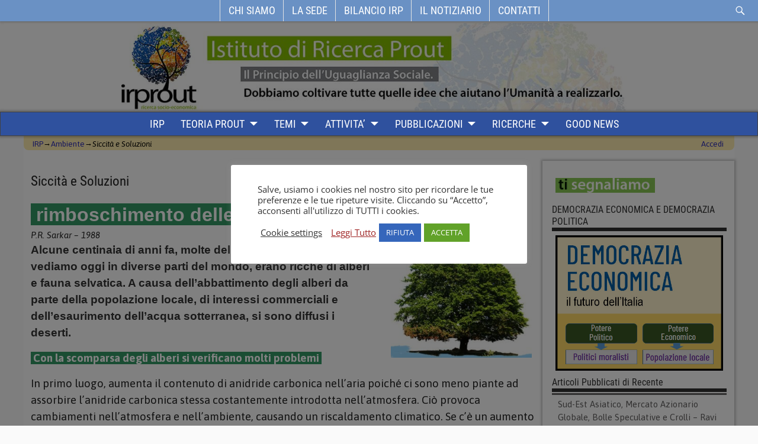

--- FILE ---
content_type: text/html; charset=UTF-8
request_url: https://irprout.it/?p=3898
body_size: 35530
content:
<!DOCTYPE html>
<html lang="it-IT">
<head>
    <meta charset="UTF-8"/>
    <meta name='viewport' content='width=device-width,initial-scale=1.0' />

    <link rel="profile" href="//gmpg.org/xfn/11"/>
    <link rel="pingback" href=""/>

    <!-- Self-host Google Fonts -->
<link href='https://irprout.it/wp-content/themes/weaver-xtreme/assets/css/fonts/google/google-fonts.min.css?ver=6.7' rel='stylesheet' type='text/css'>
<link href='https://irprout.it/wp-content/plugins/weaver-xtreme-plus/includes/fonts/google-plus-fonts.min.css?ver=6.2' rel='stylesheet' type='text/css'>
<meta name='robots' content='index, follow, max-image-preview:large, max-snippet:-1, max-video-preview:-1' />

	<!-- This site is optimized with the Yoast SEO plugin v26.6 - https://yoast.com/wordpress/plugins/seo/ -->
	<title>Siccità e Soluzioni - Istituto di Ricerca Prout</title>
	<link rel="canonical" href="https://irprout.it/?p=3898" />
	<meta property="og:locale" content="it_IT" />
	<meta property="og:type" content="article" />
	<meta property="og:title" content="Siccità e Soluzioni - Istituto di Ricerca Prout" />
	<meta property="og:description" content="&nbsp;rimboschimento delle rive di laghi e fiumi&nbsp; P.R. Sarkar – 1988 Alcune centinaia di anni fa, molte delle regioni desertiche che vediamo oggi in diverse parti del mondo, erano ricche di alberi e fauna selvatica. A causa dell&#8217;abbattimento degli alberi da parte della popolazione locale, di interessi commerciali e dell&#8217;esaurimento &hellip; Continua a leggere" />
	<meta property="og:url" content="https://irprout.it/?p=3898" />
	<meta property="og:site_name" content="Istituto di Ricerca Prout" />
	<meta property="article:author" content="https://it-it.facebook.com/IRPROUT" />
	<meta property="article:published_time" content="2017-10-31T16:48:05+00:00" />
	<meta property="article:modified_time" content="2020-02-05T17:21:29+00:00" />
	<meta property="og:image" content="https://irprout.it/wp-content/uploads/2020/01/RIFORESTA_CONTRO_DEF.jpg" />
	<meta property="og:image:width" content="450" />
	<meta property="og:image:height" content="289" />
	<meta property="og:image:type" content="image/jpeg" />
	<meta name="author" content="Tarcisio Bonotto" />
	<meta name="twitter:label1" content="Scritto da" />
	<meta name="twitter:data1" content="Tarcisio Bonotto" />
	<meta name="twitter:label2" content="Tempo di lettura stimato" />
	<meta name="twitter:data2" content="16 minuti" />
	<script type="application/ld+json" class="yoast-schema-graph">{"@context":"https://schema.org","@graph":[{"@type":"Article","@id":"https://irprout.it/?p=3898#article","isPartOf":{"@id":"https://irprout.it/?p=3898"},"author":{"name":"Tarcisio Bonotto","@id":"https://irprout.it/#/schema/person/c29256b88f25238a0a5436e1dbe26555"},"headline":"Siccità e Soluzioni","datePublished":"2017-10-31T16:48:05+00:00","dateModified":"2020-02-05T17:21:29+00:00","mainEntityOfPage":{"@id":"https://irprout.it/?p=3898"},"wordCount":3295,"publisher":{"@id":"https://irprout.it/#organization"},"image":{"@id":"https://irprout.it/?p=3898#primaryimage"},"thumbnailUrl":"https://irprout.it/wp-content/uploads/2020/01/RIFORESTA_CONTRO_DEF.jpg","keywords":["Ananda Nagar","cambiamenti climatici","deforestazione","desertificazione","ecologia","equilibrio ecologico","laghi artificiali","laghi e fiumi","riforestazione","terrazzamenti"],"articleSection":["Ambiente","Economia","Progetti"],"inLanguage":"it-IT"},{"@type":"WebPage","@id":"https://irprout.it/?p=3898","url":"https://irprout.it/?p=3898","name":"Siccità e Soluzioni - Istituto di Ricerca Prout","isPartOf":{"@id":"https://irprout.it/#website"},"primaryImageOfPage":{"@id":"https://irprout.it/?p=3898#primaryimage"},"image":{"@id":"https://irprout.it/?p=3898#primaryimage"},"thumbnailUrl":"https://irprout.it/wp-content/uploads/2020/01/RIFORESTA_CONTRO_DEF.jpg","datePublished":"2017-10-31T16:48:05+00:00","dateModified":"2020-02-05T17:21:29+00:00","breadcrumb":{"@id":"https://irprout.it/?p=3898#breadcrumb"},"inLanguage":"it-IT","potentialAction":[{"@type":"ReadAction","target":["https://irprout.it/?p=3898"]}]},{"@type":"ImageObject","inLanguage":"it-IT","@id":"https://irprout.it/?p=3898#primaryimage","url":"https://irprout.it/wp-content/uploads/2020/01/RIFORESTA_CONTRO_DEF.jpg","contentUrl":"https://irprout.it/wp-content/uploads/2020/01/RIFORESTA_CONTRO_DEF.jpg","width":450,"height":289},{"@type":"BreadcrumbList","@id":"https://irprout.it/?p=3898#breadcrumb","itemListElement":[{"@type":"ListItem","position":1,"name":"Home","item":"https://irprout.it/"},{"@type":"ListItem","position":2,"name":"Siccità e Soluzioni"}]},{"@type":"WebSite","@id":"https://irprout.it/#website","url":"https://irprout.it/","name":"Istituto di Ricerca Prout","description":"Istituto di Ricerca Prout","publisher":{"@id":"https://irprout.it/#organization"},"potentialAction":[{"@type":"SearchAction","target":{"@type":"EntryPoint","urlTemplate":"https://irprout.it/?s={search_term_string}"},"query-input":{"@type":"PropertyValueSpecification","valueRequired":true,"valueName":"search_term_string"}}],"inLanguage":"it-IT"},{"@type":"Organization","@id":"https://irprout.it/#organization","name":"Istituto di Ricerca Prout","url":"https://irprout.it/","logo":{"@type":"ImageObject","inLanguage":"it-IT","@id":"https://irprout.it/#/schema/logo/image/","url":"http://irprout.it/wp-content/uploads/2014/10/logo_IRP_albero300Cor.jpg","contentUrl":"http://irprout.it/wp-content/uploads/2014/10/logo_IRP_albero300Cor.jpg","width":303,"height":304,"caption":"Istituto di Ricerca Prout"},"image":{"@id":"https://irprout.it/#/schema/logo/image/"}},{"@type":"Person","@id":"https://irprout.it/#/schema/person/c29256b88f25238a0a5436e1dbe26555","name":"Tarcisio Bonotto","image":{"@type":"ImageObject","inLanguage":"it-IT","@id":"https://irprout.it/#/schema/person/image/","url":"https://secure.gravatar.com/avatar/8a341cc2c6188834b6220892d8c7f44835b971a191e4b4c7f0bdcf998648bf79?s=96&d=mm&r=g","contentUrl":"https://secure.gravatar.com/avatar/8a341cc2c6188834b6220892d8c7f44835b971a191e4b4c7f0bdcf998648bf79?s=96&d=mm&r=g","caption":"Tarcisio Bonotto"},"sameAs":["http://irprout.it,www.prout.it","https://it-it.facebook.com/IRPROUT","https://x.com/#tarcisio.bonotto"],"url":"https://irprout.it/?author=3"}]}</script>
	<!-- / Yoast SEO plugin. -->


<link rel='dns-prefetch' href='//maps.googleapis.com' />
<link rel='dns-prefetch' href='//cdn.canvasjs.com' />
<link rel="alternate" type="application/rss+xml" title="Istituto di Ricerca Prout &raquo; Feed" href="https://irprout.it/?feed=rss2" />
<link rel="alternate" type="application/rss+xml" title="Istituto di Ricerca Prout &raquo; Feed dei commenti" href="https://irprout.it/?feed=comments-rss2" />
<link rel="alternate" title="oEmbed (JSON)" type="application/json+oembed" href="https://irprout.it/index.php?rest_route=%2Foembed%2F1.0%2Fembed&#038;url=https%3A%2F%2Firprout.it%2F%3Fp%3D3898" />
<link rel="alternate" title="oEmbed (XML)" type="text/xml+oembed" href="https://irprout.it/index.php?rest_route=%2Foembed%2F1.0%2Fembed&#038;url=https%3A%2F%2Firprout.it%2F%3Fp%3D3898&#038;format=xml" />
		<style>
			.lazyload,
			.lazyloading {
				max-width: 100%;
			}
		</style>
		<style id='wp-img-auto-sizes-contain-inline-css' type='text/css'>
img:is([sizes=auto i],[sizes^="auto," i]){contain-intrinsic-size:3000px 1500px}
/*# sourceURL=wp-img-auto-sizes-contain-inline-css */
</style>
<link rel='stylesheet' id='colorboxstyle-css' href='https://irprout.it/wp-content/plugins/link-library/colorbox/colorbox.css?ver=6.9' type='text/css' media='all' />
<link rel='stylesheet' id='bootstrap-css-css' href='https://irprout.it/wp-content/plugins/wd-google-maps/css/bootstrap.css?ver=1.0.63' type='text/css' media='all' />
<link rel='stylesheet' id='frontend_main-css-css' href='https://irprout.it/wp-content/plugins/wd-google-maps/css/frontend_main.css?ver=1.0.63' type='text/css' media='all' />
<style id='wp-emoji-styles-inline-css' type='text/css'>

	img.wp-smiley, img.emoji {
		display: inline !important;
		border: none !important;
		box-shadow: none !important;
		height: 1em !important;
		width: 1em !important;
		margin: 0 0.07em !important;
		vertical-align: -0.1em !important;
		background: none !important;
		padding: 0 !important;
	}
/*# sourceURL=wp-emoji-styles-inline-css */
</style>
<style id='wp-block-library-inline-css' type='text/css'>
:root{--wp-block-synced-color:#7a00df;--wp-block-synced-color--rgb:122,0,223;--wp-bound-block-color:var(--wp-block-synced-color);--wp-editor-canvas-background:#ddd;--wp-admin-theme-color:#007cba;--wp-admin-theme-color--rgb:0,124,186;--wp-admin-theme-color-darker-10:#006ba1;--wp-admin-theme-color-darker-10--rgb:0,107,160.5;--wp-admin-theme-color-darker-20:#005a87;--wp-admin-theme-color-darker-20--rgb:0,90,135;--wp-admin-border-width-focus:2px}@media (min-resolution:192dpi){:root{--wp-admin-border-width-focus:1.5px}}.wp-element-button{cursor:pointer}:root .has-very-light-gray-background-color{background-color:#eee}:root .has-very-dark-gray-background-color{background-color:#313131}:root .has-very-light-gray-color{color:#eee}:root .has-very-dark-gray-color{color:#313131}:root .has-vivid-green-cyan-to-vivid-cyan-blue-gradient-background{background:linear-gradient(135deg,#00d084,#0693e3)}:root .has-purple-crush-gradient-background{background:linear-gradient(135deg,#34e2e4,#4721fb 50%,#ab1dfe)}:root .has-hazy-dawn-gradient-background{background:linear-gradient(135deg,#faaca8,#dad0ec)}:root .has-subdued-olive-gradient-background{background:linear-gradient(135deg,#fafae1,#67a671)}:root .has-atomic-cream-gradient-background{background:linear-gradient(135deg,#fdd79a,#004a59)}:root .has-nightshade-gradient-background{background:linear-gradient(135deg,#330968,#31cdcf)}:root .has-midnight-gradient-background{background:linear-gradient(135deg,#020381,#2874fc)}:root{--wp--preset--font-size--normal:16px;--wp--preset--font-size--huge:42px}.has-regular-font-size{font-size:1em}.has-larger-font-size{font-size:2.625em}.has-normal-font-size{font-size:var(--wp--preset--font-size--normal)}.has-huge-font-size{font-size:var(--wp--preset--font-size--huge)}.has-text-align-center{text-align:center}.has-text-align-left{text-align:left}.has-text-align-right{text-align:right}.has-fit-text{white-space:nowrap!important}#end-resizable-editor-section{display:none}.aligncenter{clear:both}.items-justified-left{justify-content:flex-start}.items-justified-center{justify-content:center}.items-justified-right{justify-content:flex-end}.items-justified-space-between{justify-content:space-between}.screen-reader-text{border:0;clip-path:inset(50%);height:1px;margin:-1px;overflow:hidden;padding:0;position:absolute;width:1px;word-wrap:normal!important}.screen-reader-text:focus{background-color:#ddd;clip-path:none;color:#444;display:block;font-size:1em;height:auto;left:5px;line-height:normal;padding:15px 23px 14px;text-decoration:none;top:5px;width:auto;z-index:100000}html :where(.has-border-color){border-style:solid}html :where([style*=border-top-color]){border-top-style:solid}html :where([style*=border-right-color]){border-right-style:solid}html :where([style*=border-bottom-color]){border-bottom-style:solid}html :where([style*=border-left-color]){border-left-style:solid}html :where([style*=border-width]){border-style:solid}html :where([style*=border-top-width]){border-top-style:solid}html :where([style*=border-right-width]){border-right-style:solid}html :where([style*=border-bottom-width]){border-bottom-style:solid}html :where([style*=border-left-width]){border-left-style:solid}html :where(img[class*=wp-image-]){height:auto;max-width:100%}:where(figure){margin:0 0 1em}html :where(.is-position-sticky){--wp-admin--admin-bar--position-offset:var(--wp-admin--admin-bar--height,0px)}@media screen and (max-width:600px){html :where(.is-position-sticky){--wp-admin--admin-bar--position-offset:0px}}

/*# sourceURL=wp-block-library-inline-css */
</style><style id='global-styles-inline-css' type='text/css'>
:root{--wp--preset--aspect-ratio--square: 1;--wp--preset--aspect-ratio--4-3: 4/3;--wp--preset--aspect-ratio--3-4: 3/4;--wp--preset--aspect-ratio--3-2: 3/2;--wp--preset--aspect-ratio--2-3: 2/3;--wp--preset--aspect-ratio--16-9: 16/9;--wp--preset--aspect-ratio--9-16: 9/16;--wp--preset--color--black: #000000;--wp--preset--color--cyan-bluish-gray: #abb8c3;--wp--preset--color--white: #ffffff;--wp--preset--color--pale-pink: #f78da7;--wp--preset--color--vivid-red: #cf2e2e;--wp--preset--color--luminous-vivid-orange: #ff6900;--wp--preset--color--luminous-vivid-amber: #fcb900;--wp--preset--color--light-green-cyan: #7bdcb5;--wp--preset--color--vivid-green-cyan: #00d084;--wp--preset--color--pale-cyan-blue: #8ed1fc;--wp--preset--color--vivid-cyan-blue: #0693e3;--wp--preset--color--vivid-purple: #9b51e0;--wp--preset--gradient--vivid-cyan-blue-to-vivid-purple: linear-gradient(135deg,rgb(6,147,227) 0%,rgb(155,81,224) 100%);--wp--preset--gradient--light-green-cyan-to-vivid-green-cyan: linear-gradient(135deg,rgb(122,220,180) 0%,rgb(0,208,130) 100%);--wp--preset--gradient--luminous-vivid-amber-to-luminous-vivid-orange: linear-gradient(135deg,rgb(252,185,0) 0%,rgb(255,105,0) 100%);--wp--preset--gradient--luminous-vivid-orange-to-vivid-red: linear-gradient(135deg,rgb(255,105,0) 0%,rgb(207,46,46) 100%);--wp--preset--gradient--very-light-gray-to-cyan-bluish-gray: linear-gradient(135deg,rgb(238,238,238) 0%,rgb(169,184,195) 100%);--wp--preset--gradient--cool-to-warm-spectrum: linear-gradient(135deg,rgb(74,234,220) 0%,rgb(151,120,209) 20%,rgb(207,42,186) 40%,rgb(238,44,130) 60%,rgb(251,105,98) 80%,rgb(254,248,76) 100%);--wp--preset--gradient--blush-light-purple: linear-gradient(135deg,rgb(255,206,236) 0%,rgb(152,150,240) 100%);--wp--preset--gradient--blush-bordeaux: linear-gradient(135deg,rgb(254,205,165) 0%,rgb(254,45,45) 50%,rgb(107,0,62) 100%);--wp--preset--gradient--luminous-dusk: linear-gradient(135deg,rgb(255,203,112) 0%,rgb(199,81,192) 50%,rgb(65,88,208) 100%);--wp--preset--gradient--pale-ocean: linear-gradient(135deg,rgb(255,245,203) 0%,rgb(182,227,212) 50%,rgb(51,167,181) 100%);--wp--preset--gradient--electric-grass: linear-gradient(135deg,rgb(202,248,128) 0%,rgb(113,206,126) 100%);--wp--preset--gradient--midnight: linear-gradient(135deg,rgb(2,3,129) 0%,rgb(40,116,252) 100%);--wp--preset--font-size--small: 13px;--wp--preset--font-size--medium: 20px;--wp--preset--font-size--large: 36px;--wp--preset--font-size--x-large: 42px;--wp--preset--spacing--20: 0.44rem;--wp--preset--spacing--30: 0.67rem;--wp--preset--spacing--40: 1rem;--wp--preset--spacing--50: 1.5rem;--wp--preset--spacing--60: 2.25rem;--wp--preset--spacing--70: 3.38rem;--wp--preset--spacing--80: 5.06rem;--wp--preset--shadow--natural: 6px 6px 9px rgba(0, 0, 0, 0.2);--wp--preset--shadow--deep: 12px 12px 50px rgba(0, 0, 0, 0.4);--wp--preset--shadow--sharp: 6px 6px 0px rgba(0, 0, 0, 0.2);--wp--preset--shadow--outlined: 6px 6px 0px -3px rgb(255, 255, 255), 6px 6px rgb(0, 0, 0);--wp--preset--shadow--crisp: 6px 6px 0px rgb(0, 0, 0);}:where(.is-layout-flex){gap: 0.5em;}:where(.is-layout-grid){gap: 0.5em;}body .is-layout-flex{display: flex;}.is-layout-flex{flex-wrap: wrap;align-items: center;}.is-layout-flex > :is(*, div){margin: 0;}body .is-layout-grid{display: grid;}.is-layout-grid > :is(*, div){margin: 0;}:where(.wp-block-columns.is-layout-flex){gap: 2em;}:where(.wp-block-columns.is-layout-grid){gap: 2em;}:where(.wp-block-post-template.is-layout-flex){gap: 1.25em;}:where(.wp-block-post-template.is-layout-grid){gap: 1.25em;}.has-black-color{color: var(--wp--preset--color--black) !important;}.has-cyan-bluish-gray-color{color: var(--wp--preset--color--cyan-bluish-gray) !important;}.has-white-color{color: var(--wp--preset--color--white) !important;}.has-pale-pink-color{color: var(--wp--preset--color--pale-pink) !important;}.has-vivid-red-color{color: var(--wp--preset--color--vivid-red) !important;}.has-luminous-vivid-orange-color{color: var(--wp--preset--color--luminous-vivid-orange) !important;}.has-luminous-vivid-amber-color{color: var(--wp--preset--color--luminous-vivid-amber) !important;}.has-light-green-cyan-color{color: var(--wp--preset--color--light-green-cyan) !important;}.has-vivid-green-cyan-color{color: var(--wp--preset--color--vivid-green-cyan) !important;}.has-pale-cyan-blue-color{color: var(--wp--preset--color--pale-cyan-blue) !important;}.has-vivid-cyan-blue-color{color: var(--wp--preset--color--vivid-cyan-blue) !important;}.has-vivid-purple-color{color: var(--wp--preset--color--vivid-purple) !important;}.has-black-background-color{background-color: var(--wp--preset--color--black) !important;}.has-cyan-bluish-gray-background-color{background-color: var(--wp--preset--color--cyan-bluish-gray) !important;}.has-white-background-color{background-color: var(--wp--preset--color--white) !important;}.has-pale-pink-background-color{background-color: var(--wp--preset--color--pale-pink) !important;}.has-vivid-red-background-color{background-color: var(--wp--preset--color--vivid-red) !important;}.has-luminous-vivid-orange-background-color{background-color: var(--wp--preset--color--luminous-vivid-orange) !important;}.has-luminous-vivid-amber-background-color{background-color: var(--wp--preset--color--luminous-vivid-amber) !important;}.has-light-green-cyan-background-color{background-color: var(--wp--preset--color--light-green-cyan) !important;}.has-vivid-green-cyan-background-color{background-color: var(--wp--preset--color--vivid-green-cyan) !important;}.has-pale-cyan-blue-background-color{background-color: var(--wp--preset--color--pale-cyan-blue) !important;}.has-vivid-cyan-blue-background-color{background-color: var(--wp--preset--color--vivid-cyan-blue) !important;}.has-vivid-purple-background-color{background-color: var(--wp--preset--color--vivid-purple) !important;}.has-black-border-color{border-color: var(--wp--preset--color--black) !important;}.has-cyan-bluish-gray-border-color{border-color: var(--wp--preset--color--cyan-bluish-gray) !important;}.has-white-border-color{border-color: var(--wp--preset--color--white) !important;}.has-pale-pink-border-color{border-color: var(--wp--preset--color--pale-pink) !important;}.has-vivid-red-border-color{border-color: var(--wp--preset--color--vivid-red) !important;}.has-luminous-vivid-orange-border-color{border-color: var(--wp--preset--color--luminous-vivid-orange) !important;}.has-luminous-vivid-amber-border-color{border-color: var(--wp--preset--color--luminous-vivid-amber) !important;}.has-light-green-cyan-border-color{border-color: var(--wp--preset--color--light-green-cyan) !important;}.has-vivid-green-cyan-border-color{border-color: var(--wp--preset--color--vivid-green-cyan) !important;}.has-pale-cyan-blue-border-color{border-color: var(--wp--preset--color--pale-cyan-blue) !important;}.has-vivid-cyan-blue-border-color{border-color: var(--wp--preset--color--vivid-cyan-blue) !important;}.has-vivid-purple-border-color{border-color: var(--wp--preset--color--vivid-purple) !important;}.has-vivid-cyan-blue-to-vivid-purple-gradient-background{background: var(--wp--preset--gradient--vivid-cyan-blue-to-vivid-purple) !important;}.has-light-green-cyan-to-vivid-green-cyan-gradient-background{background: var(--wp--preset--gradient--light-green-cyan-to-vivid-green-cyan) !important;}.has-luminous-vivid-amber-to-luminous-vivid-orange-gradient-background{background: var(--wp--preset--gradient--luminous-vivid-amber-to-luminous-vivid-orange) !important;}.has-luminous-vivid-orange-to-vivid-red-gradient-background{background: var(--wp--preset--gradient--luminous-vivid-orange-to-vivid-red) !important;}.has-very-light-gray-to-cyan-bluish-gray-gradient-background{background: var(--wp--preset--gradient--very-light-gray-to-cyan-bluish-gray) !important;}.has-cool-to-warm-spectrum-gradient-background{background: var(--wp--preset--gradient--cool-to-warm-spectrum) !important;}.has-blush-light-purple-gradient-background{background: var(--wp--preset--gradient--blush-light-purple) !important;}.has-blush-bordeaux-gradient-background{background: var(--wp--preset--gradient--blush-bordeaux) !important;}.has-luminous-dusk-gradient-background{background: var(--wp--preset--gradient--luminous-dusk) !important;}.has-pale-ocean-gradient-background{background: var(--wp--preset--gradient--pale-ocean) !important;}.has-electric-grass-gradient-background{background: var(--wp--preset--gradient--electric-grass) !important;}.has-midnight-gradient-background{background: var(--wp--preset--gradient--midnight) !important;}.has-small-font-size{font-size: var(--wp--preset--font-size--small) !important;}.has-medium-font-size{font-size: var(--wp--preset--font-size--medium) !important;}.has-large-font-size{font-size: var(--wp--preset--font-size--large) !important;}.has-x-large-font-size{font-size: var(--wp--preset--font-size--x-large) !important;}
/*# sourceURL=global-styles-inline-css */
</style>

<style id='classic-theme-styles-inline-css' type='text/css'>
/*! This file is auto-generated */
.wp-block-button__link{color:#fff;background-color:#32373c;border-radius:9999px;box-shadow:none;text-decoration:none;padding:calc(.667em + 2px) calc(1.333em + 2px);font-size:1.125em}.wp-block-file__button{background:#32373c;color:#fff;text-decoration:none}
/*# sourceURL=/wp-includes/css/classic-themes.min.css */
</style>
<link rel='stylesheet' id='cookie-law-info-css' href='https://irprout.it/wp-content/plugins/cookie-law-info/legacy/public/css/cookie-law-info-public.css?ver=3.3.9.1' type='text/css' media='all' />
<link rel='stylesheet' id='cookie-law-info-gdpr-css' href='https://irprout.it/wp-content/plugins/cookie-law-info/legacy/public/css/cookie-law-info-gdpr.css?ver=3.3.9.1' type='text/css' media='all' />
<link rel='stylesheet' id='thumbs_rating_styles-css' href='https://irprout.it/wp-content/plugins/link-library/upvote-downvote/css/style.css?ver=1.0.0' type='text/css' media='all' />
<link rel='stylesheet' id='pe-panels-css' href='https://irprout.it/wp-content/plugins/pe-panels/css/panels.min.css?ver=1.09' type='text/css' media='all' />
<link rel='stylesheet' id='bwg_fonts-css' href='https://irprout.it/wp-content/plugins/photo-gallery/css/bwg-fonts/fonts.css?ver=0.0.1' type='text/css' media='all' />
<link rel='stylesheet' id='sumoselect-css' href='https://irprout.it/wp-content/plugins/photo-gallery/css/sumoselect.min.css?ver=3.4.6' type='text/css' media='all' />
<link rel='stylesheet' id='mCustomScrollbar-css' href='https://irprout.it/wp-content/plugins/photo-gallery/css/jquery.mCustomScrollbar.min.css?ver=3.1.5' type='text/css' media='all' />
<link rel='stylesheet' id='bwg_frontend-css' href='https://irprout.it/wp-content/plugins/photo-gallery/css/styles.min.css?ver=1.8.35' type='text/css' media='all' />
<link rel='stylesheet' id='wdps_frontend-css' href='https://irprout.it/wp-content/plugins/post-slider-wd/css/wdps_frontend.css?ver=1.0.60' type='text/css' media='all' />
<link rel='stylesheet' id='wdps_effects-css' href='https://irprout.it/wp-content/plugins/post-slider-wd/css/wdps_effects.css?ver=1.0.60' type='text/css' media='all' />
<link rel='stylesheet' id='wdps_font-awesome-css' href='https://irprout.it/wp-content/plugins/post-slider-wd/css/font-awesome/font-awesome.css?ver=4.6.3' type='text/css' media='all' />
<link rel='stylesheet' id='dashicons-css' href='https://irprout.it/wp-includes/css/dashicons.min.css?ver=6.9' type='text/css' media='all' />
<link rel='stylesheet' id='admin-bar-css' href='https://irprout.it/wp-includes/css/admin-bar.min.css?ver=6.9' type='text/css' media='all' />
<style id='admin-bar-inline-css' type='text/css'>

    .canvasjs-chart-credit{
        display: none !important;
    }
    #vtrtsFreeChart canvas {
    border-radius: 6px;
}

.vtrts-free-adminbar-weekly-title {
    font-weight: bold;
    font-size: 14px;
    color: #fff;
    margin-bottom: 6px;
}

        #wpadminbar #wp-admin-bar-vtrts_free_top_button .ab-icon:before {
            content: "\f185";
            color: #1DAE22;
            top: 3px;
        }
    #wp-admin-bar-vtrts_pro_top_button .ab-item {
        min-width: 180px;
    }
    .vtrts-free-adminbar-dropdown {
        min-width: 420px ;
        padding: 18px 18px 12px 18px;
        background: #23282d;
        color: #fff;
        border-radius: 8px;
        box-shadow: 0 4px 24px rgba(0,0,0,0.15);
        margin-top: 10px;
    }
    .vtrts-free-adminbar-grid {
        display: grid;
        grid-template-columns: 1fr 1fr;
        gap: 18px 18px; /* row-gap column-gap */
        margin-bottom: 18px;
    }
    .vtrts-free-adminbar-card {
        background: #2c3338;
        border-radius: 8px;
        padding: 18px 18px 12px 18px;
        box-shadow: 0 2px 8px rgba(0,0,0,0.07);
        display: flex;
        flex-direction: column;
        align-items: flex-start;
    }
    /* Extra margin for the right column */
    .vtrts-free-adminbar-card:nth-child(2),
    .vtrts-free-adminbar-card:nth-child(4) {
        margin-left: 10px !important;
        padding-left: 10px !important;
                padding-top: 6px !important;

        margin-right: 10px !important;
        padding-right : 10px !important;
        margin-top: 10px !important;
    }
    .vtrts-free-adminbar-card:nth-child(1),
    .vtrts-free-adminbar-card:nth-child(3) {
        margin-left: 10px !important;
        padding-left: 10px !important;
                padding-top: 6px !important;

        margin-top: 10px !important;
                padding-right : 10px !important;

    }
    /* Extra margin for the bottom row */
    .vtrts-free-adminbar-card:nth-child(3),
    .vtrts-free-adminbar-card:nth-child(4) {
        margin-top: 6px !important;
        padding-top: 6px !important;
        margin-top: 10px !important;
    }
    .vtrts-free-adminbar-card-title {
        font-size: 14px;
        font-weight: 800;
        margin-bottom: 6px;
        color: #fff;
    }
    .vtrts-free-adminbar-card-value {
        font-size: 22px;
        font-weight: bold;
        color: #1DAE22;
        margin-bottom: 4px;
    }
    .vtrts-free-adminbar-card-sub {
        font-size: 12px;
        color: #aaa;
    }
    .vtrts-free-adminbar-btn-wrap {
        text-align: center;
        margin-top: 8px;
    }

    #wp-admin-bar-vtrts_free_top_button .ab-item{
    min-width: 80px !important;
        padding: 0px !important;
    .vtrts-free-adminbar-btn {
        display: inline-block;
        background: #1DAE22;
        color: #fff !important;
        font-weight: bold;
        padding: 8px 28px;
        border-radius: 6px;
        text-decoration: none;
        font-size: 15px;
        transition: background 0.2s;
        margin-top: 8px;
    }
    .vtrts-free-adminbar-btn:hover {
        background: #15991b;
        color: #fff !important;
    }

    .vtrts-free-adminbar-dropdown-wrap { min-width: 0; padding: 0; }
    #wpadminbar #wp-admin-bar-vtrts_free_top_button .vtrts-free-adminbar-dropdown { display: none; position: absolute; left: 0; top: 100%; z-index: 99999; }
    #wpadminbar #wp-admin-bar-vtrts_free_top_button:hover .vtrts-free-adminbar-dropdown { display: block; }
    
        .ab-empty-item #wp-admin-bar-vtrts_free_top_button-default .ab-empty-item{
    height:0px !important;
    padding :0px !important;
     }
            #wpadminbar .quicklinks .ab-empty-item{
        padding:0px !important;
    }
    .vtrts-free-adminbar-dropdown {
    min-width: 420px;
    padding: 18px 18px 12px 18px;
    background: #23282d;
    color: #fff;
    border-radius: 12px; /* more rounded */
    box-shadow: 0 8px 32px rgba(0,0,0,0.25); /* deeper shadow */
    margin-top: 10px;
}

.vtrts-free-adminbar-btn-wrap {
    text-align: center;
    margin-top: 18px; /* more space above */
}

.vtrts-free-adminbar-btn {
    display: inline-block;
    background: #1DAE22;
    color: #fff !important;
    font-weight: bold;
    padding: 5px 22px;
    border-radius: 8px;
    text-decoration: none;
    font-size: 17px;
    transition: background 0.2s, box-shadow 0.2s;
    margin-top: 8px;
    box-shadow: 0 2px 8px rgba(29,174,34,0.15);
    text-align: center;
    line-height: 1.6;
    
}
.vtrts-free-adminbar-btn:hover {
    background: #15991b;
    color: #fff !important;
    box-shadow: 0 4px 16px rgba(29,174,34,0.25);
}
    


/*# sourceURL=admin-bar-inline-css */
</style>
<link rel='stylesheet' id='js_composer_front-css' href='https://irprout.it/wp-content/plugins/js_composer/assets/css/js_composer.min.css?ver=8.0.1' type='text/css' media='all' />
<link rel='stylesheet' id='weaverx-font-sheet-css' href='https://irprout.it/wp-content/themes/weaver-xtreme/assets/css/fonts.min.css?ver=6.7' type='text/css' media='all' />
<link rel='stylesheet' id='weaverx-style-sheet-css' href='https://irprout.it/wp-content/themes/weaver-xtreme/assets/css/style-weaverx.min.css?ver=6.7' type='text/css' media='all' />
<style id='weaverx-style-sheet-inline-css' type='text/css'>
#wrapper{max-width:1200px}@media (min-width:1188px){.weaverx-sb-one-column .alignwide,#header .alignwide,#header.alignwide,#colophon.alignwide,#colophon .alignwide,#container .alignwide,#container.alignwide,#wrapper .alignwide,#wrapper.alignwide,#infobar .alignwide,.alignwide{margin-left:inherit;margin-right:inherit;max-width:none;width:100%}}@media (max-width:1187px){.alignwide{margin-left:inherit;margin-right:inherit;max-width:none;width:100%}}@media (min-width:1296px){.weaverx-sb-one-column .alignwide,#header .alignwide,#header.alignwide,#colophon.alignwide,#colophon .alignwide,#container .alignwide,#container.alignwide,#wrapper .alignwide,#wrapper.alignwide,#infobar .alignwide,.alignwide{margin-left:calc(50% - 46vw);margin-right:calc(50% - 46vw);max-width:10000px;width:92vw}}@media (max-width:1295px){.alignwide{margin-left:0 !important;margin-right:0 !important;max-width:100% !important;width:100% !important}}a,.wrapper a{color:#2A2AB8}a:hover,.wrapper a:hover{color:#B0532A}.colophon a{color:#7EDE2A}.colophon a:hover{color:#FFFDBD}.colophon a:hover{text-decoration:underline}.border{border:1px solid #424242}.border-bottom{border-bottom:1px solid #424242}@media ( min-width:768px){.menu-secondary ul ul,.menu-secondary ul.mega-menu li{border:1px solid #424242}.menu-secondary ul ul.mega-menu{border:none}}#site-title,.site-title{max-width:90.00000%}#site-tagline,.site-title{max-width:90.00000%}#branding #header-image img{margin-left:auto;margin-right:auto}/* align-center*/#header.header-as-bg-parallax,#header.header-as-bg-responsive,#header.header-as-bg{background-position-x:center}#branding #header-image img{max-width:68.00000%}.weaverx-theme-menu .current_page_item >a,.weaverx-theme-menu .current-menu-item >a,.weaverx-theme-menu .current-cat >a,.weaverx-theme-menu .current_page_ancestor >a,.weaverx-theme-menu .current-category-ancestor >a,.weaverx-theme-menu .current-menu-ancestor >a,.weaverx-theme-menu .current-menu-parent >a,.weaverx-theme-menu .current-category-parent >a{font-weight:bold}.container img,.colophon img{padding:6px}.container .gallery-icon img,.container .gallery-thumb img,#content img.gallery-thumb,#content img.avatar{padding:4px}#content ul{list-style-type:square}.entry-summary,.entry-content{padding-top:1.00000em}#content{hyphens:auto}#nav-above,.paged #nav-above{display:none;margin:0}.single #nav-above{display:none;margin:0}.widget ul{list-style-type:square}body{font-size:.75000em}@media ( min-width:581px) and ( max-width:767px){body{font-size:1.00000em}}@media (max-width:580px){body{font-size:1.00000em}}body{line-height:1.40000}.widget-area{line-height:1.19000}.customA-font-size{font-size:1em}.customA-font-size-title{font-size:1.50000em}.customB-font-size{font-size:1.2em}.customB-font-size-title{font-size:1.80000em}body{background-color:#FAFAFA}.menu-primary .wvrx-menu-container,.menu-primary .site-title-on-menu,.menu-primary .site-title-on-menu a{background-color:#6A91C4}.menu-primary .wvrx-menu-container,.menu-primary .site-title-on-menu,.menu-primary .site-title-on-menu a{color:#FFFFFF}.menu-secondary .wvrx-menu-container{background-color:#2F519E}.menu-secondary .wvrx-menu-container{color:#FFFFFF}.menu-extra .wvrx-menu-container{background-color:#FFFFFF}.menu-extra .wvrx-menu-container{color:#616060}.menu-primary .wvrx-menu ul li a,.menu-primary .wvrx-menu ul.mega-menu li{background-color:#F2F2F2}.menu-primary .wvrx-menu ul li a,.menu-primary .wvrx-menu ul.mega-menu li{color:#292929}.menu-secondary .wvrx-menu ul li a,.menu-secondary .wvrx-menu ul.mega-menu li{background-color:#FFE57D}.menu-secondary .wvrx-menu ul li a,.menu-secondary .wvrx-menu ul.mega-menu li{color:#292929}.menu-extra .wvrx-menu ul li a,.menu-extra .wvrx-menu ul.mega-menu li{color:#6E2A20}.menu-secondary .wvrx-menu >li >a{background-color:#2F519E}.menu-extra .wvrx-menu >li >a{background-color:#EDEDED}.menu-primary .wvrx-menu >li >a{color:#FFFFFF}.menu-primary .wvrx-menu >li >a:hover{color:#FFFFFF !important}.menu-primary .wvrx-menu li:hover >a{background-color:#305091 !important}.menu-secondary .wvrx-menu >li >a{color:#FFFFFF}.menu-secondary .wvrx-menu >li >a:hover{color:#F5F56C !important}.menu-secondary .wvrx-menu li:hover >a{background-color:#090959 !important}.menu-extra .wvrx-menu >li >a{color:#616060}.menu-extra .wvrx-menu li:hover >a{background-color:#FFC847 !important}.menu-primary .wvrx-menu ul li a{color:#292929}.menu-primary .wvrx-menu ul li a:hover{color:#262626 !important}.menu-primary .wvrx-menu ul li a:hover{background-color:#F2F2F2 !important}.menu-secondary .wvrx-menu ul li a{color:#292929}.menu-secondary .wvrx-menu ul li a:hover{color:#F7F7F7 !important}.menu-secondary .wvrx-menu ul li a:hover{background-color:#B33834 !important}.menu-extra .wvrx-menu ul li a{color:#6E2A20}.menu-primary .custom-logo-on-menu img{height:3.00000em}#site-title img.site-title-logo{max-height:48px}.menu-primary .menu-toggle-button{color:#FFFFFF}.menu-primary .wvrx-menu-html{color:#FFFFFF}.menu-primary .wvrx-menu-html{margin-top:.425em}@media( min-width:768px){.menu-primary .wvrx-menu a{padding-top:.50000em;padding-bottom:.50000em}.menu-primary .menu-arrows .toggle-submenu:after{top:1.00000em}.menu-primary .wvrx-menu a{border-right:1px solid #E3E3E3}.menu-primary ul.wvrx-menu >li:first-child{border-left:1px solid #E3E3E3}.menu-primary .wvrx-menu ul >li:first-child{border-top:1px solid #E3E3E3}.menu-primary .wvrx-menu ul a{border-top:none;border-left:none;border-right:none;border-bottom:1px solid #E3E3E3}.menu-primary .wvrx-menu-container{margin-top:4px}.menu-primary .wvrx-menu-container{margin-bottom:10px}.menu-primary .wvrx-menu,.menu-primary .wvrx-menu-container{text-align:center;line-height:0}}.menu-primary .menu-arrows .toggle-submenu:after{color:#FFFFFF}.menu-primary .menu-arrows ul .toggle-submenu:after{color:#FFFFFF}.menu-primary .menu-arrows.is-mobile-menu.menu-arrows ul a .toggle-submenu:after{color:#FFFFFF}.menu-primary .menu-arrows ul .toggle-submenu:after{color:#292929}.menu-primary .is-mobile-menu.menu-arrows .toggle-submenu{background-color:#E6E6E6}.menu-secondary .menu-toggle-button{color:#FFFFFF}.menu-secondary .wvrx-menu-html{margin-top:.425em}@media( min-width:768px){.menu-secondary .wvrx-menu-container{margin-top:1px}.menu-secondary .wvrx-menu,.menu-secondary .wvrx-menu-container{text-align:center;line-height:0}}.menu-secondary .menu-arrows .toggle-submenu:after{color:#FFFFFF}.menu-secondary .menu-arrows ul .toggle-submenu:after{color:#FFFFFF}.menu-secondary .menu-arrows.is-mobile-menu.menu-arrows ul a .toggle-submenu:after{color:#FFFFFF}.menu-secondary .menu-arrows ul .toggle-submenu:after{color:#292929}.menu-secondary .is-mobile-menu.menu-arrows .toggle-submenu{background-color:#F5F5F5}.menu-extra .menu-toggle-button{color:#616060}.menu-extra .wvrx-menu-html{margin-top:.425em}.menu-extra .wvrx-menu-container{padding-top:2.00000em;padding-bottom:2.00000em}@media( min-width:768px){.menu-extra .wvrx-menu a{padding-top:2.00000em;padding-bottom:2.00000em}.menu-extra .menu-arrows .toggle-submenu:after{top:3.20000em}.menu-extra .wvrx-menu-container li a{padding-right:2.75em}.menu-extra .menu-hover.menu-arrows .has-submenu >a{padding-right:3.5em}.menu-extra .menu-arrows.menu-hover .toggle-submenu{margin-right:2em}.menu-extra .wvrx-menu-container{margin-top:15px}.menu-extra .wvrx-menu-container{margin-bottom:15px}.menu-extra .wvrx-menu,.menu-extra .wvrx-menu-container{text-align:left}}.menu-extra .menu-arrows .toggle-submenu:after{color:#616060}.menu-extra .menu-arrows ul .toggle-submenu:after{color:#616060}.menu-extra .menu-arrows.is-mobile-menu.menu-arrows ul a .toggle-submenu:after{color:#616060}.menu-extra .menu-arrows ul .toggle-submenu:after{color:#6E2A20}@media screen and ( min-width:768px){.l-content-rsb{width:73.00000%}.l-content-rsb-m{width:73.00000%;margin-right:.00000%}.l-sb-right{width:27.00000%}.l-sb-right-lm{width:27.00000%;margin-left:.00000%}.l-sb-right-rm{width:27.00000%;margin-right:.00000%}.l-content-lsb{width:73.00000%}.l-content-lsb-m{width:73.00000%;margin-left:.00000%}.l-sb-left{width:27.00000%}.l-sb-left-lm{width:27.00000%;margin-left:.00000%}.l-sb-left-rm{width:27.00000%;margin-right:.00000%}.l-sb-right-split{width:25.00000%}.l-sb-right-split-lm{width:25.00000%;margin-left:.00000%}.l-content-ssb{width:50.00000%;margin-left:25.00000%}.l-content-ssb-m{width:50.00000%;margin-left:25.00000%;margin-right:.00000%}.l-content-ssbs{width:50.00000%}.l-content-ssbs-m{width:50.00000%;margin-left:.00000%;margin-right:.00000%}.l-sb-left-split{margin-left:-75.00000%;width:25.00000%}.l-sb-left-split-top{width:25.00000%}.l-sb-left-split-rm{margin-left:-75.00000%;width:25.00000%}.l-sb-left-split-top-rm{margin-right:.00000%;width:25.00000%}}.l-widget-area-top{width:auto}.l-widget-area-bottom{width:auto}#container{width:100%}@media (max-width:580px){#container{width:100%}}#colophon{width:100%}@media (max-width:580px){#colophon{width:100%}}#header-html{width:100%}@media (max-width:580px){#header-html{width:100%}}#header-widget-area{width:auto}.l-widget-area-header{width:auto}#infobar{width:100%}@media (max-width:580px){#infobar{width:100%}}#primary-widget-area{background-color:#FFFFFF}#primary-widget-area{padding-left:8px}#primary-widget-area{padding-right:8px}#primary-widget-area{padding-top:9px}#primary-widget-area{padding-bottom:21px}#primary-widget-area{margin-top:18px}#primary-widget-area{margin-bottom:15px}.widget-area-primary{background-color:#FFFFFF}.widget-area-primary{padding-left:8px}.widget-area-primary{padding-right:8px}.widget-area-primary{padding-top:9px}.widget-area-primary{padding-bottom:21px}.widget-area-primary{margin-top:18px}.widget-area-primary{margin-bottom:15px}#secondary-widget-area{padding-left:0}#secondary-widget-area{padding-right:0}#secondary-widget-area{padding-top:0}#secondary-widget-area{padding-bottom:0}#secondary-widget-area{margin-top:0}#secondary-widget-area{margin-bottom:10px}.widget-area-secondary{padding-left:0}.widget-area-secondary{padding-right:0}.widget-area-secondary{padding-top:0}.widget-area-secondary{padding-bottom:0}.widget-area-secondary{margin-top:0}.widget-area-secondary{margin-bottom:10px}.widget-area-top{padding-left:8px}.widget-area-top{padding-right:8px}.widget-area-top{padding-top:8px}.widget-area-top{padding-bottom:8px}.widget-area-top{margin-top:10px}.widget-area-top{margin-bottom:10px}.widget-area-bottom{background-color:#5E5E5E}.widget-area-bottom{color:#FFFAFA}.widget-area-bottom{padding-left:8px}.widget-area-bottom{padding-right:8px}.widget-area-bottom{padding-top:8px}.widget-area-bottom{padding-bottom:8px}.widget-area-bottom{margin-top:10px}.widget-area-bottom{margin-bottom:10px}#header{background-color:#FFFFFF}#header{color:#212121}@media( min-width:768px){#header{padding-left:%;padding-right:%}}@media( max-width:767px){#header{padding-left:.5%;padding-right:.5%}}#header{padding-top:5px}#header{padding-bottom:0}#header{margin-top:5px}#header{margin-bottom:0}#header-html{background-color:#3D3D3D}#header-html{color:#FFFDFC}#header-html{padding-left:0}#header-html{padding-right:0}#header-html{padding-top:5px}#header-html{padding-bottom:5px}#header-html{margin-top:10px}#header-html{margin-bottom:10px}#header-widget-area{background-color:#F0F0F0}#header-widget-area{color:#6E2E1F}#header-widget-area{padding-left:0}#header-widget-area{padding-right:0}#header-widget-area{padding-top:0}#header-widget-area{padding-bottom:0}#header-widget-area{margin-top:0}#header-widget-area{margin-bottom:0}.widget-area-header{background-color:#F0F0F0}.widget-area-header{color:#6E2E1F}.widget-area-header{padding-left:0}.widget-area-header{padding-right:0}.widget-area-header{padding-top:0}.widget-area-header{padding-bottom:0}.widget-area-header{margin-top:0}.widget-area-header{margin-bottom:0}#colophon{background-color:#5E5E5E}#colophon{color:#FFFFFF}#colophon{padding-left:8px}#colophon{padding-right:8px}#colophon{padding-top:8px}#colophon{padding-bottom:8px}#colophon{margin-top:7px}#colophon{margin-bottom:10px}@media( min-width:768px){#footer-html{padding-left:%;padding-right:%}}@media( max-width:767px){#footer-html{padding-left:.5%;padding-right:.5%}}#footer-html{padding-top:0}#footer-html{padding-bottom:0}#footer-html{margin-top:0}#footer-html{margin-bottom:0}#footer-widget-area{background-color:#5E5E5E}#footer-widget-area{color:#FFFFFF}@media( min-width:768px){#footer-widget-area{padding-left:%;padding-right:%}}@media( max-width:767px){#footer-widget-area{padding-left:.5%;padding-right:.5%}}#footer-widget-area{padding-top:8px}#footer-widget-area{padding-bottom:8px}#footer-widget-area{margin-bottom:8px}.widget-area-footer{background-color:#5E5E5E}.widget-area-footer{color:#FFFFFF}.widget-area-footer{padding-left:8px}.widget-area-footer{padding-right:8px}.widget-area-footer{padding-top:8px}.widget-area-footer{padding-bottom:8px}.widget-area-footer{margin-bottom:8px}#content{padding-left:1.00000%}#content{padding-right:1.00000%}#content{margin-top:0}#content{margin-bottom:0}#container{background-color:#FFFFFF}#container{padding-left:0}#container{padding-right:0}#container{padding-top:0}#container{padding-bottom:0}#container{margin-top:0}#container{margin-bottom:0}#infobar{background-color:#FCEAAE}#infobar{padding-left:0}#infobar{padding-right:0}#infobar{padding-top:5px}#infobar{padding-bottom:2px}#infobar{margin-top:0}#infobar{margin-bottom:0}#wrapper{background-color:#FFFFFF}#wrapper{padding-left:0}#wrapper{padding-right:0}#wrapper{padding-top:0}#wrapper{padding-bottom:0}#wrapper{margin-top:0}#wrapper{margin-bottom:0}.post-area{background-color:#FFFFFF}.post-area{color:#212121}.post-area{padding-top:15px}.post-area{margin-top:15px}.post-area{margin-bottom:15px}.widget{color:#242424}.widget{padding-left:8px}.widget{padding-right:5px}.widget{padding-top:0}.widget{padding-bottom:0}.widget{margin-top:0}.widget{margin-bottom:0}@media (min-width:768px){#footer-widget-area .widget{float:left;margin-left:0;margin-right:0}#footer-widget-area .widget-1{width:14.00000%;margin-right:1.00000%;clear:both}#footer-widget-area .widget-2{width:24.00000%;margin-right:1.00000%}#footer-widget-area .widget-3{width:14.00000%;margin-right:1.00000%}#footer-widget-area .widget-4{width:14.00000%;margin-right:1.00000%}#footer-widget-area .widget-5{width:14.00000%;margin-right:1.00000%}#footer-widget-area .widget-6{width:5.00000%;}}@media (min-width:768px){.widget-area-footer .widget{float:left;margin-left:0;margin-right:0}.widget-area-footer .widget-1{width:14.00000%;margin-right:1.00000%;clear:both}.widget-area-footer .widget-2{width:24.00000%;margin-right:1.00000%}.widget-area-footer .widget-3{width:14.00000%;margin-right:1.00000%}.widget-area-footer .widget-4{width:14.00000%;margin-right:1.00000%}.widget-area-footer .widget-5{width:14.00000%;margin-right:1.00000%}.widget-area-footer .widget-6{width:5.00000%;}}@media (min-width:768px){.widget-area-bottom .widget{float:left;margin-left:0;margin-right:0}.widget-area-bottom .widget-1{width:29.00000%;margin-right:1.00000%;clear:both}.widget-area-bottom .widget-2{width:60.00000%;}.widget-area-bottom .widget-3{width:100.00000%;clear:both;}.widget-area-bottom .widget-4{width:29.00000%;margin-right:1.00000%;clear:both}.widget-area-bottom .widget-5{width:29.00000%;margin-right:1.00000%}.widget-area-bottom .widget-6{width:30.00000%;}.widget-area-bottom .widget-7{width:99.00000%;margin-right:1.00000%;clear:both}}.wrapper #site-title a,.wrapper .site-title a{color:#000000}#site-tagline >span,.site-tagline >span{color:#686868}.wrapper .post-title{background-color:#FFF8CC}.wrapper .post-title{border-bottom:3px solid #242424}.wrapper .post-title a,.wrapper .post-title a:visited{color:#242424}.widget-title{border-bottom:6px solid #303030}.widget-title{color:#303030}#nav-header-mini{background-color:#E1F714}#nav-header-mini a,#nav-header-mini a:visited{color:#424242}.wrapper .post-title a:hover{color:#7D130F}#nav-header-mini a:hover{color:#DD0808}#nav-header-mini{margin-top:.00000em}#author-info{background-color:#FFF899}.menu-primary .wvrx-menu-container .search-form .search-submit{color:#FFFFFF}.widget-area-bottom .search-form .search-submit{color:#FFFAFA}.widget-area-header .search-form .search-submit{color:#6E2E1F}#colophon .search-form .search-submit{color:#FFFFFF}.widget-area-footer .search-form .search-submit{color:#FFFFFF}.widget .search-form .search-submit{color:#242424}#header-search .search-form::before{color:#212121}.post-title{margin-bottom:.1em}#inject_fixedtop,#inject_fixedbottom,.wvrx-fixedtop,.wvrx-fixonscroll{max-width:1200px}@media ( max-width:1200px){.wvrx-fixedtop,.wvrx-fixonscroll,#inject_fixedtop,#inject_fixedbottom{left:0;margin-left:0 !important;margin-right:0 !important}}@media ( min-width:1200px){#inject_fixedtop{margin-left:-0px;margin-right:-0px}.wvrx-fixedtop,.wvrx-fixonscroll{margin-left:0;margin-right:calc( 0 - 0 - 0 )}}@media ( min-width:1200px){#inject_fixedbottom{margin-left:-0px;margin-right:-0px}}/* Weaver Xtreme Plus CSS Styles - Version 6.2 */@media screen and (min-width:768px){.menu-extra.menu-type-standard .sm >li >ul:before,.menu-extra.menu-type-standard .sm >li >ul:after{bottom:100%;left:33px;border:solid transparent;content:'';height:0;width:0;position:absolute}.menu-extra.menu-type-standard .sm >li >ul:after{border-bottom-color:#FFFFFF;border-width:8px;margin-left:-8px}}/* Weaver Xtreme Plus Google Fonts Styles */.font-nanum-gothic{font-family:'Nanum Gothic',sans-serif}.font-asap{font-family:'Asap',sans-serif}.font-anton{font-family:'Anton',sans-serif}.font-barlow-condensed{font-family:Barlow Condensed}/* Weaver Xtreme Plus Background Images */.menu-primary .wvrx-menu li:hover >a{text-decoration:underline}.menu-secondary .wvrx-menu li:hover >a{text-decoration:underline}.menu-secondary .wvrx-menu ul li a:hover{text-decoration:underline}
/*# sourceURL=weaverx-style-sheet-inline-css */
</style>
<link rel='stylesheet' id='__EPYT__style-css' href='https://irprout.it/wp-content/plugins/youtube-embed-plus/styles/ytprefs.min.css?ver=14.2.4' type='text/css' media='all' />
<style id='__EPYT__style-inline-css' type='text/css'>

                .epyt-gallery-thumb {
                        width: 33.333%;
                }
                
/*# sourceURL=__EPYT__style-inline-css */
</style>
<script type="text/javascript" src="https://irprout.it/wp-includes/js/jquery/jquery.min.js?ver=3.7.1" id="jquery-core-js"></script>
<script type="text/javascript" src="https://irprout.it/wp-includes/js/jquery/jquery-migrate.min.js?ver=3.4.1" id="jquery-migrate-js"></script>
<script type="text/javascript" src="https://irprout.it/wp-content/plugins/link-library/colorbox/jquery.colorbox-min.js?ver=1.3.9" id="colorbox-js"></script>
<script type="text/javascript" id="ahc_front_js-js-extra">
/* <![CDATA[ */
var ahc_ajax_front = {"ajax_url":"https://irprout.it/wp-admin/admin-ajax.php","plugin_url":"https://irprout.it/wp-content/plugins/visitors-traffic-real-time-statistics/","page_id":"3898","page_title":"Siccit\u00e0 e Soluzioni","post_type":"post"};
//# sourceURL=ahc_front_js-js-extra
/* ]]> */
</script>
<script type="text/javascript" src="https://irprout.it/wp-content/plugins/visitors-traffic-real-time-statistics/js/front.js?ver=6.9" id="ahc_front_js-js"></script>
<script type="text/javascript" src="https://maps.googleapis.com/maps/api/js?libraries=places%2Cgeometry&amp;v=3.exp&amp;language=it&amp;key=AIzaSyCjl9eWTGH699EJXtKecmbRXINqfUvqDQ4&amp;ver=6.9" id="gmwd_map-js-js"></script>
<script type="text/javascript" src="https://irprout.it/wp-content/plugins/wd-google-maps/js/init_map.js?ver=1.0.63" id="frontend_init_map-js-js"></script>
<script type="text/javascript" src="https://irprout.it/wp-content/plugins/wd-google-maps/js/frontend_main.js?ver=1.0.63" id="frontend_main-js-js"></script>
<script type="text/javascript" id="weaver-xtreme-JSLib-js-extra">
/* <![CDATA[ */
var wvrxOpts = {"useSmartMenus":"1","menuAltswitch":"768","mobileAltLabel":"","primaryScroll":"fixed-top","primaryMove":"1","secondaryScroll":"none","secondaryMove":"1","headerVideoClass":"has-header-video"};
//# sourceURL=weaver-xtreme-JSLib-js-extra
/* ]]> */
</script>
<script type="text/javascript" src="https://irprout.it/wp-content/themes/weaver-xtreme/assets/js/weaverxjslib.min.js?ver=6.7" id="weaver-xtreme-JSLib-js"></script>
<script type="text/javascript" src="https://irprout.it/wp-content/themes/weaver-xtreme/assets/js/smartmenus/jquery.smartmenus.min.js?ver=6.7" id="weaverxSMLib-js"></script>
<script type="text/javascript" id="cookie-law-info-js-extra">
/* <![CDATA[ */
var Cli_Data = {"nn_cookie_ids":[],"cookielist":[],"non_necessary_cookies":[],"ccpaEnabled":"","ccpaRegionBased":"","ccpaBarEnabled":"","strictlyEnabled":["necessary","obligatoire"],"ccpaType":"ccpa_gdpr","js_blocking":"1","custom_integration":"","triggerDomRefresh":"","secure_cookies":""};
var cli_cookiebar_settings = {"animate_speed_hide":"500","animate_speed_show":"500","background":"#FFF","border":"#b1a6a6c2","border_on":"","button_1_button_colour":"#61a229","button_1_button_hover":"#4e8221","button_1_link_colour":"#fff","button_1_as_button":"1","button_1_new_win":"","button_2_button_colour":"#333","button_2_button_hover":"#292929","button_2_link_colour":"#9e2222","button_2_as_button":"","button_2_hidebar":"","button_3_button_colour":"#3566bb","button_3_button_hover":"#2a5296","button_3_link_colour":"#fff","button_3_as_button":"1","button_3_new_win":"","button_4_button_colour":"#000","button_4_button_hover":"#000000","button_4_link_colour":"#333333","button_4_as_button":"","button_7_button_colour":"#61a229","button_7_button_hover":"#4e8221","button_7_link_colour":"#fff","button_7_as_button":"1","button_7_new_win":"","font_family":"inherit","header_fix":"","notify_animate_hide":"1","notify_animate_show":"","notify_div_id":"#cookie-law-info-bar","notify_position_horizontal":"right","notify_position_vertical":"bottom","scroll_close":"","scroll_close_reload":"","accept_close_reload":"","reject_close_reload":"","showagain_tab":"1","showagain_background":"#fff","showagain_border":"#000","showagain_div_id":"#cookie-law-info-again","showagain_x_position":"100px","text":"#333333","show_once_yn":"","show_once":"10000","logging_on":"","as_popup":"","popup_overlay":"1","bar_heading_text":"","cookie_bar_as":"popup","popup_showagain_position":"bottom-right","widget_position":"left"};
var log_object = {"ajax_url":"https://irprout.it/wp-admin/admin-ajax.php"};
//# sourceURL=cookie-law-info-js-extra
/* ]]> */
</script>
<script type="text/javascript" src="https://irprout.it/wp-content/plugins/cookie-law-info/legacy/public/js/cookie-law-info-public.js?ver=3.3.9.1" id="cookie-law-info-js"></script>
<script type="text/javascript" id="thumbs_rating_scripts-js-extra">
/* <![CDATA[ */
var thumbs_rating_ajax = {"ajax_url":"https://irprout.it/wp-admin/admin-ajax.php","nonce":"c7660b1b51"};
//# sourceURL=thumbs_rating_scripts-js-extra
/* ]]> */
</script>
<script type="text/javascript" src="https://irprout.it/wp-content/plugins/link-library/upvote-downvote/js/general.js?ver=4.0.1" id="thumbs_rating_scripts-js"></script>
<script type="text/javascript" src="https://irprout.it/wp-content/plugins/photo-gallery/js/jquery.sumoselect.min.js?ver=3.4.6" id="sumoselect-js"></script>
<script type="text/javascript" src="https://irprout.it/wp-content/plugins/photo-gallery/js/tocca.min.js?ver=2.0.9" id="bwg_mobile-js"></script>
<script type="text/javascript" src="https://irprout.it/wp-content/plugins/photo-gallery/js/jquery.mCustomScrollbar.concat.min.js?ver=3.1.5" id="mCustomScrollbar-js"></script>
<script type="text/javascript" src="https://irprout.it/wp-content/plugins/photo-gallery/js/jquery.fullscreen.min.js?ver=0.6.0" id="jquery-fullscreen-js"></script>
<script type="text/javascript" id="bwg_frontend-js-extra">
/* <![CDATA[ */
var bwg_objectsL10n = {"bwg_field_required":"campo obbligatorio.","bwg_mail_validation":"Questo non \u00e8 un indirizzo email valido. ","bwg_search_result":"Non ci sono immagini corrispondenti alla tua ricerca.","bwg_select_tag":"Select Tag","bwg_order_by":"Order By","bwg_search":"Cerca","bwg_show_ecommerce":"Show Ecommerce","bwg_hide_ecommerce":"Hide Ecommerce","bwg_show_comments":"Mostra commenti","bwg_hide_comments":"Nascondi commenti","bwg_restore":"Ripristina","bwg_maximize":"Massimizza","bwg_fullscreen":"Schermo intero","bwg_exit_fullscreen":"Uscire a schermo intero","bwg_search_tag":"SEARCH...","bwg_tag_no_match":"No tags found","bwg_all_tags_selected":"All tags selected","bwg_tags_selected":"tags selected","play":"Riproduci","pause":"Pausa","is_pro":"","bwg_play":"Riproduci","bwg_pause":"Pausa","bwg_hide_info":"Nascondi informazioni","bwg_show_info":"Mostra info","bwg_hide_rating":"Hide rating","bwg_show_rating":"Show rating","ok":"Ok","cancel":"Cancel","select_all":"Select all","lazy_load":"0","lazy_loader":"https://irprout.it/wp-content/plugins/photo-gallery/images/ajax_loader.png","front_ajax":"0","bwg_tag_see_all":"vedi tutti i tag","bwg_tag_see_less":"see less tags"};
//# sourceURL=bwg_frontend-js-extra
/* ]]> */
</script>
<script type="text/javascript" src="https://irprout.it/wp-content/plugins/photo-gallery/js/scripts.min.js?ver=1.8.35" id="bwg_frontend-js"></script>
<script type="text/javascript" src="https://irprout.it/wp-content/plugins/post-slider-wd/js/jquery.mobile.js?ver=1.0.60" id="wdps_jquery_mobile-js"></script>
<script type="text/javascript" src="https://irprout.it/wp-content/plugins/post-slider-wd/js/wdps_frontend.js?ver=1.0.60" id="wdps_frontend-js"></script>
<script type="text/javascript" id="__ytprefs__-js-extra">
/* <![CDATA[ */
var _EPYT_ = {"ajaxurl":"https://irprout.it/wp-admin/admin-ajax.php","security":"4aa1a1fa7f","gallery_scrolloffset":"20","eppathtoscripts":"https://irprout.it/wp-content/plugins/youtube-embed-plus/scripts/","eppath":"https://irprout.it/wp-content/plugins/youtube-embed-plus/","epresponsiveselector":"[\"iframe.__youtube_prefs_widget__\"]","epdovol":"1","version":"14.2.4","evselector":"iframe.__youtube_prefs__[src], iframe[src*=\"youtube.com/embed/\"], iframe[src*=\"youtube-nocookie.com/embed/\"]","ajax_compat":"","maxres_facade":"eager","ytapi_load":"light","pause_others":"","stopMobileBuffer":"1","facade_mode":"","not_live_on_channel":""};
//# sourceURL=__ytprefs__-js-extra
/* ]]> */
</script>
<script type="text/javascript" src="https://irprout.it/wp-content/plugins/youtube-embed-plus/scripts/ytprefs.min.js?ver=14.2.4" id="__ytprefs__-js"></script>
<script></script><link rel="https://api.w.org/" href="https://irprout.it/index.php?rest_route=/" /><link rel="alternate" title="JSON" type="application/json" href="https://irprout.it/index.php?rest_route=/wp/v2/posts/3898" /><link rel="EditURI" type="application/rsd+xml" title="RSD" href="https://irprout.it/xmlrpc.php?rsd" />
<meta name="generator" content="WordPress 6.9" />
<link rel='shortlink' href='https://irprout.it/?p=3898' />
		<script>
			document.documentElement.className = document.documentElement.className.replace('no-js', 'js');
		</script>
				<style>
			.no-js img.lazyload {
				display: none;
			}

			figure.wp-block-image img.lazyloading {
				min-width: 150px;
			}

			.lazyload,
			.lazyloading {
				--smush-placeholder-width: 100px;
				--smush-placeholder-aspect-ratio: 1/1;
				width: var(--smush-image-width, var(--smush-placeholder-width)) !important;
				aspect-ratio: var(--smush-image-aspect-ratio, var(--smush-placeholder-aspect-ratio)) !important;
			}

						.lazyload, .lazyloading {
				opacity: 0;
			}

			.lazyloaded {
				opacity: 1;
				transition: opacity 400ms;
				transition-delay: 0ms;
			}

					</style>
		<!-- Weaver Xtreme 6.7 ( 684 ) Arctic White-V0-V-683 --> <!-- Weaver Xtreme Theme Support 6.5.1 --> <!-- Weaver Xtreme Plus 6.2 --> 
<!-- End of Weaver Xtreme options -->
<meta name="generator" content="Powered by WPBakery Page Builder - drag and drop page builder for WordPress."/>
<meta name="generator" content="Powered by Slider Revolution 6.7.40 - responsive, Mobile-Friendly Slider Plugin for WordPress with comfortable drag and drop interface." />
<link rel="icon" href="https://irprout.it/wp-content/uploads/2021/06/cropped-LOGO_OK-32x32.jpg" sizes="32x32" />
<link rel="icon" href="https://irprout.it/wp-content/uploads/2021/06/cropped-LOGO_OK-192x192.jpg" sizes="192x192" />
<link rel="apple-touch-icon" href="https://irprout.it/wp-content/uploads/2021/06/cropped-LOGO_OK-180x180.jpg" />
<meta name="msapplication-TileImage" content="https://irprout.it/wp-content/uploads/2021/06/cropped-LOGO_OK-270x270.jpg" />
<script>function setREVStartSize(e){
			//window.requestAnimationFrame(function() {
				window.RSIW = window.RSIW===undefined ? window.innerWidth : window.RSIW;
				window.RSIH = window.RSIH===undefined ? window.innerHeight : window.RSIH;
				try {
					var pw = document.getElementById(e.c).parentNode.offsetWidth,
						newh;
					pw = pw===0 || isNaN(pw) || (e.l=="fullwidth" || e.layout=="fullwidth") ? window.RSIW : pw;
					e.tabw = e.tabw===undefined ? 0 : parseInt(e.tabw);
					e.thumbw = e.thumbw===undefined ? 0 : parseInt(e.thumbw);
					e.tabh = e.tabh===undefined ? 0 : parseInt(e.tabh);
					e.thumbh = e.thumbh===undefined ? 0 : parseInt(e.thumbh);
					e.tabhide = e.tabhide===undefined ? 0 : parseInt(e.tabhide);
					e.thumbhide = e.thumbhide===undefined ? 0 : parseInt(e.thumbhide);
					e.mh = e.mh===undefined || e.mh=="" || e.mh==="auto" ? 0 : parseInt(e.mh,0);
					if(e.layout==="fullscreen" || e.l==="fullscreen")
						newh = Math.max(e.mh,window.RSIH);
					else{
						e.gw = Array.isArray(e.gw) ? e.gw : [e.gw];
						for (var i in e.rl) if (e.gw[i]===undefined || e.gw[i]===0) e.gw[i] = e.gw[i-1];
						e.gh = e.el===undefined || e.el==="" || (Array.isArray(e.el) && e.el.length==0)? e.gh : e.el;
						e.gh = Array.isArray(e.gh) ? e.gh : [e.gh];
						for (var i in e.rl) if (e.gh[i]===undefined || e.gh[i]===0) e.gh[i] = e.gh[i-1];
											
						var nl = new Array(e.rl.length),
							ix = 0,
							sl;
						e.tabw = e.tabhide>=pw ? 0 : e.tabw;
						e.thumbw = e.thumbhide>=pw ? 0 : e.thumbw;
						e.tabh = e.tabhide>=pw ? 0 : e.tabh;
						e.thumbh = e.thumbhide>=pw ? 0 : e.thumbh;
						for (var i in e.rl) nl[i] = e.rl[i]<window.RSIW ? 0 : e.rl[i];
						sl = nl[0];
						for (var i in nl) if (sl>nl[i] && nl[i]>0) { sl = nl[i]; ix=i;}
						var m = pw>(e.gw[ix]+e.tabw+e.thumbw) ? 1 : (pw-(e.tabw+e.thumbw)) / (e.gw[ix]);
						newh =  (e.gh[ix] * m) + (e.tabh + e.thumbh);
					}
					var el = document.getElementById(e.c);
					if (el!==null && el) el.style.height = newh+"px";
					el = document.getElementById(e.c+"_wrapper");
					if (el!==null && el) {
						el.style.height = newh+"px";
						el.style.display = "block";
					}
				} catch(e){
					console.log("Failure at Presize of Slider:" + e)
				}
			//});
		  };</script>
<noscript><style> .wpb_animate_when_almost_visible { opacity: 1; }</style></noscript><link rel='stylesheet' id='mailpoet_public-css' href='https://irprout.it/wp-content/plugins/mailpoet/assets/dist/css/mailpoet-public.b1f0906e.css?ver=6.9' type='text/css' media='all' />
<link rel='stylesheet' id='mailpoet_custom_fonts_0-css' href='https://fonts.googleapis.com/css?family=Abril+FatFace%3A400%2C400i%2C700%2C700i%7CAlegreya%3A400%2C400i%2C700%2C700i%7CAlegreya+Sans%3A400%2C400i%2C700%2C700i%7CAmatic+SC%3A400%2C400i%2C700%2C700i%7CAnonymous+Pro%3A400%2C400i%2C700%2C700i%7CArchitects+Daughter%3A400%2C400i%2C700%2C700i%7CArchivo%3A400%2C400i%2C700%2C700i%7CArchivo+Narrow%3A400%2C400i%2C700%2C700i%7CAsap%3A400%2C400i%2C700%2C700i%7CBarlow%3A400%2C400i%2C700%2C700i%7CBioRhyme%3A400%2C400i%2C700%2C700i%7CBonbon%3A400%2C400i%2C700%2C700i%7CCabin%3A400%2C400i%2C700%2C700i%7CCairo%3A400%2C400i%2C700%2C700i%7CCardo%3A400%2C400i%2C700%2C700i%7CChivo%3A400%2C400i%2C700%2C700i%7CConcert+One%3A400%2C400i%2C700%2C700i%7CCormorant%3A400%2C400i%2C700%2C700i%7CCrimson+Text%3A400%2C400i%2C700%2C700i%7CEczar%3A400%2C400i%2C700%2C700i%7CExo+2%3A400%2C400i%2C700%2C700i%7CFira+Sans%3A400%2C400i%2C700%2C700i%7CFjalla+One%3A400%2C400i%2C700%2C700i%7CFrank+Ruhl+Libre%3A400%2C400i%2C700%2C700i%7CGreat+Vibes%3A400%2C400i%2C700%2C700i&#038;ver=6.9' type='text/css' media='all' />
<link rel='stylesheet' id='mailpoet_custom_fonts_1-css' href='https://fonts.googleapis.com/css?family=Heebo%3A400%2C400i%2C700%2C700i%7CIBM+Plex%3A400%2C400i%2C700%2C700i%7CInconsolata%3A400%2C400i%2C700%2C700i%7CIndie+Flower%3A400%2C400i%2C700%2C700i%7CInknut+Antiqua%3A400%2C400i%2C700%2C700i%7CInter%3A400%2C400i%2C700%2C700i%7CKarla%3A400%2C400i%2C700%2C700i%7CLibre+Baskerville%3A400%2C400i%2C700%2C700i%7CLibre+Franklin%3A400%2C400i%2C700%2C700i%7CMontserrat%3A400%2C400i%2C700%2C700i%7CNeuton%3A400%2C400i%2C700%2C700i%7CNotable%3A400%2C400i%2C700%2C700i%7CNothing+You+Could+Do%3A400%2C400i%2C700%2C700i%7CNoto+Sans%3A400%2C400i%2C700%2C700i%7CNunito%3A400%2C400i%2C700%2C700i%7COld+Standard+TT%3A400%2C400i%2C700%2C700i%7COxygen%3A400%2C400i%2C700%2C700i%7CPacifico%3A400%2C400i%2C700%2C700i%7CPoppins%3A400%2C400i%2C700%2C700i%7CProza+Libre%3A400%2C400i%2C700%2C700i%7CPT+Sans%3A400%2C400i%2C700%2C700i%7CPT+Serif%3A400%2C400i%2C700%2C700i%7CRakkas%3A400%2C400i%2C700%2C700i%7CReenie+Beanie%3A400%2C400i%2C700%2C700i%7CRoboto+Slab%3A400%2C400i%2C700%2C700i&#038;ver=6.9' type='text/css' media='all' />
<link rel='stylesheet' id='mailpoet_custom_fonts_2-css' href='https://fonts.googleapis.com/css?family=Ropa+Sans%3A400%2C400i%2C700%2C700i%7CRubik%3A400%2C400i%2C700%2C700i%7CShadows+Into+Light%3A400%2C400i%2C700%2C700i%7CSpace+Mono%3A400%2C400i%2C700%2C700i%7CSpectral%3A400%2C400i%2C700%2C700i%7CSue+Ellen+Francisco%3A400%2C400i%2C700%2C700i%7CTitillium+Web%3A400%2C400i%2C700%2C700i%7CUbuntu%3A400%2C400i%2C700%2C700i%7CVarela%3A400%2C400i%2C700%2C700i%7CVollkorn%3A400%2C400i%2C700%2C700i%7CWork+Sans%3A400%2C400i%2C700%2C700i%7CYatra+One%3A400%2C400i%2C700%2C700i&#038;ver=6.9' type='text/css' media='all' />
<link rel='stylesheet' id='rs-plugin-settings-css' href='//irprout.it/wp-content/plugins/revslider/sr6/assets/css/rs6.css?ver=6.7.40' type='text/css' media='all' />
<style id='rs-plugin-settings-inline-css' type='text/css'>
#rs-demo-id {}
/*# sourceURL=rs-plugin-settings-inline-css */
</style>
</head>
<!-- **** body **** -->
<body class="wp-singular post-template-default single single-post postid-3898 single-format-standard wp-embed-responsive wp-theme-weaver-xtreme singular not-logged-in weaverx-theme-body wvrx-not-safari is-menu-desktop is-menu-default weaverx-page-single weaverx-sb-right weaverx-has-sb has-posts wpb-js-composer js-comp-ver-8.0.1 vc_responsive" itemtype="https://schema.org/WebPage" itemscope>

<a href="#page-bottom"
   id="page-top">&darr;</a> <!-- add custom CSS to use this page-bottom link -->
<div id="wvrx-page-width">&nbsp;</div>
<!--googleoff: all-->
<noscript><p
            style="border:1px solid red;font-size:14px;background-color:pink;padding:5px;margin-left:auto;margin-right:auto;max-width:640px;text-align:center;">
        JAVASCRIPT IS DISABLED. Please enable JavaScript on your browser to best view this site.</p>
</noscript>
<!--googleon: all--><!-- displayed only if JavaScript disabled -->

<div id="wrapper" class="wrapper font-asap align-center">
<div class="clear-preheader clear-both"></div>
<div id="header" class="header alignfull header-as-img">
<div id="header-inside" class="block-inside"><div class="clear-menu-primary clear-both"></div>

<div id="nav-primary" class="menu-primary menu-primary-moved menu-type-standard wvrx-primary-fixedtop" itemtype="https://schema.org/SiteNavigationElement" itemscope>
<div class="wvrx-menu-container xxl-font-size font-roboto-condensed shadow-tr alignfull wvrx-fixedtop"><span class="wvrx-menu-button"><span class="genericon genericon-menu"></span></span><span class="menu-search">&nbsp;<form role="search"       method="get" class="search-form" action="https://irprout.it/">
    <label for="search-form-1">
        <span class="screen-reader-text">Cerca:</span>
        <input type="search" id="search-form-1" class="search-field"
               placeholder="Cerca:" value=""
               name="s"/>
    </label>
    <button type="submit" class="search-submit"><span class="genericon genericon-search"></span>
    </button>

</form>

&nbsp;</span><div class="wvrx-menu-clear"></div><ul id="menu-topmenu" class="weaverx-theme-menu sm wvrx-menu menu-primary collapsed wvrx-center-menu"><li id="menu-item-4701" class="menu-item menu-item-type-post_type menu-item-object-page menu-item-4701"><a href="https://irprout.it/?page_id=248">CHI SIAMO</a></li>
<li id="menu-item-4742" class="menu-item menu-item-type-post_type menu-item-object-page menu-item-4742"><a href="https://irprout.it/?page_id=15">LA SEDE</a></li>
<li id="menu-item-6672" class="menu-item menu-item-type-post_type menu-item-object-page menu-item-6672"><a href="https://irprout.it/?page_id=6665">BILANCIO IRP</a></li>
<li id="menu-item-6305" class="menu-item menu-item-type-post_type menu-item-object-page menu-item-6305"><a href="https://irprout.it/?page_id=6299">IL NOTIZIARIO</a></li>
<li id="menu-item-5369" class="menu-item menu-item-type-post_type menu-item-object-page menu-item-5369"><a href="https://irprout.it/?page_id=5350">CONTATTI</a></li>
</ul><div style="clear:both;"></div></div></div><div class='clear-menu-primary-end' style='clear:both;'></div><!-- /.menu-primary -->

    <script type='text/javascript'>
        jQuery('#nav-primary .weaverx-theme-menu').smartmenus( {subIndicatorsText:'',subMenusMinWidth:'1em',subMenusMaxWidth:'25em'} );
        jQuery('#nav-primary span.wvrx-menu-button').click(function () {
            var $this = jQuery(this), $menu = jQuery('#nav-primary ul');
            if (!$this.hasClass('collapsed')) {
                $menu.addClass('collapsed');
                $this.addClass('collapsed mobile-menu-closed');
                $this.removeClass('mobile-menu-open');
            } else {
                $menu.removeClass('collapsed');
                $this.removeClass('collapsed mobile-menu-closed');
                $this.addClass('mobile-menu-open');
            }
            return false;
        }).click();</script><header id="branding" itemtype="https://schema.org/WPHeader" itemscope>
    <div id='title-tagline' class='clearfix  '>
    <h1 id="site-title"
        class="hide xxl-font-size-title font-alegreya"><a
                href="https://irprout.it/" title="Istituto di Ricerca Prout"
                rel="home">
            Istituto di Ricerca Prout</a></h1>

    <h2 id="site-tagline" class="hide"><span  class="font-weight-normal font-italic">Istituto di Ricerca Prout</span></h2>    </div><!-- /.title-tagline -->
<div id="header-image" class="header-image header-image-type-std"><div id="wp-custom-header" class="wp-custom-header"><img src="https://irprout.it/wp-content/uploads/2015/03/cropped-TESTATA_OK-1.jpg" width="1012" height="173" alt="" srcset="https://irprout.it/wp-content/uploads/2015/03/cropped-TESTATA_OK-1.jpg 1012w, https://irprout.it/wp-content/uploads/2015/03/cropped-TESTATA_OK-1-300x51.jpg 300w, https://irprout.it/wp-content/uploads/2015/03/cropped-TESTATA_OK-1-768x131.jpg 768w" sizes="(max-width: 1012px) 100vw, 1012px" decoding="async" fetchpriority="high" /></div>
</div><!-- #header-image -->
<div class="clear-branding clear-both"></div>        </header><!-- #branding -->
        <div class="clear-menu-secondary clear-both"></div>

<div id="nav-secondary" class="menu-secondary menu-secondary-moved menu-type-standard" itemtype="https://schema.org/SiteNavigationElement" itemscope>
<div class="wvrx-menu-container xxl-font-size font-roboto-condensed border shadow-2"><span class="wvrx-menu-button"><span class="genericon genericon-menu"></span></span><div class="wvrx-menu-clear"></div><ul id="menu-principale" class="weaverx-theme-menu sm wvrx-menu menu-secondary collapsed wvrx-center-menu"><li id="menu-item-5020" class="menu-item menu-item-type-post_type menu-item-object-page menu-item-home menu-item-5020"><a href="https://irprout.it/">IRP</a></li>
<li id="menu-item-175" class="menu-item menu-item-type-post_type menu-item-object-page menu-item-has-children menu-item-175"><a href="https://irprout.it/?page_id=10">TEORIA PROUT</a>
<ul class="sub-menu sub-menu-depth-0">
	<li id="menu-item-5586" class="menu-item menu-item-type-post_type menu-item-object-page menu-item-5586"><a href="https://irprout.it/?page_id=10">COS’E’ PROUT</a></li>
	<li id="menu-item-70" class="menu-item menu-item-type-post_type menu-item-object-page menu-item-has-children menu-item-70"><a href="https://irprout.it/?page_id=25">IL FONDATORE</a>
	<ul class="sub-menu sub-menu-depth-1">
		<li id="menu-item-5504" class="menu-item menu-item-type-post_type menu-item-object-page menu-item-5504"><a href="https://irprout.it/?page_id=5497">Film: la Vita di Shrii P.R. Sarkar</a></li>
	</ul>
</li>
	<li id="menu-item-2528" class="menu-item menu-item-type-post_type menu-item-object-page menu-item-2528"><a href="https://irprout.it/?page_id=2366">ISTITUTO DI RICERCA PROUT</a></li>
	<li id="menu-item-69" class="menu-item menu-item-type-post_type menu-item-object-page menu-item-69"><a href="https://irprout.it/?page_id=29">COSA DICONO DEL PROUT</a></li>
	<li id="menu-item-79" class="menu-item menu-item-type-post_type menu-item-object-page menu-item-has-children menu-item-79"><a href="https://irprout.it/?page_id=21">PROUT NEL MONDO</a>
	<ul class="sub-menu sub-menu-depth-1">
		<li id="menu-item-911" class="menu-item menu-item-type-post_type menu-item-object-page menu-item-911"><a href="https://irprout.it/?page_id=908">COLLEGAMENTI GLOBALI</a></li>
	</ul>
</li>
	<li id="menu-item-2391" class="menu-item menu-item-type-post_type menu-item-object-page menu-item-has-children menu-item-2391"><a href="https://irprout.it/?page_id=2378">FEDERAZIONI PROUTISTE</a>
	<ul class="sub-menu sub-menu-depth-1">
		<li id="menu-item-2403" class="menu-item menu-item-type-post_type menu-item-object-page menu-item-2403"><a href="https://irprout.it/?page_id=2384">GIOVANI PROUTISTI</a></li>
		<li id="menu-item-3527" class="menu-item menu-item-type-post_type menu-item-object-page menu-item-3527"><a href="https://irprout.it/?page_id=3520">AGRICOLTORI PROUTISTI (UPFF)</a></li>
	</ul>
</li>
</ul>
</li>
<li id="menu-item-121" class="menu-item menu-item-type-post_type menu-item-object-page menu-item-has-children menu-item-121"><a href="https://irprout.it/?page_id=119">TEMI</a>
<ul class="sub-menu sub-menu-depth-0">
	<li id="menu-item-1173" class="menu-item menu-item-type-post_type menu-item-object-page menu-item-has-children menu-item-1173"><a href="https://irprout.it/?page_id=1170">ELEMENTI DEL SISTEMA ECONOMICO PROUT</a>
	<ul class="sub-menu sub-menu-depth-1">
		<li id="menu-item-2547" class="menu-item menu-item-type-post_type menu-item-object-page menu-item-2547"><a href="https://irprout.it/?page_id=1051">LAVORO</a></li>
	</ul>
</li>
	<li id="menu-item-76" class="menu-item menu-item-type-post_type menu-item-object-page menu-item-76"><a href="https://irprout.it/?page_id=43">EDUCAZIONE</a></li>
	<li id="menu-item-6383" class="menu-item menu-item-type-post_type menu-item-object-page menu-item-has-children menu-item-6383"><a href="https://irprout.it/?page_id=4849">GIUSTIZIA</a>
	<ul class="sub-menu sub-menu-depth-1">
		<li id="menu-item-2222" class="menu-item menu-item-type-post_type menu-item-object-page menu-item-2222"><a href="https://irprout.it/?page_id=2201">I DIRITTI DELLE DONNE</a></li>
	</ul>
</li>
	<li id="menu-item-78" class="menu-item menu-item-type-post_type menu-item-object-page menu-item-has-children menu-item-78"><a href="https://irprout.it/?page_id=53">SISTEMA POLITICO</a>
	<ul class="sub-menu sub-menu-depth-1">
		<li id="menu-item-498" class="menu-item menu-item-type-post_type menu-item-object-page menu-item-498"><a href="https://irprout.it/?page_id=487">LEADERSHIP</a></li>
		<li id="menu-item-495" class="menu-item menu-item-type-post_type menu-item-object-page menu-item-495"><a href="https://irprout.it/?page_id=493">ISTITUZIONI</a></li>
		<li id="menu-item-497" class="menu-item menu-item-type-post_type menu-item-object-page menu-item-497"><a href="https://irprout.it/?page_id=489">SISTEMA ELETTORALE</a></li>
		<li id="menu-item-340" class="menu-item menu-item-type-post_type menu-item-object-page menu-item-340"><a href="https://irprout.it/?page_id=333">COSTITUZIONE</a></li>
		<li id="menu-item-496" class="menu-item menu-item-type-post_type menu-item-object-page menu-item-496"><a href="https://irprout.it/?page_id=491">GOVERNO MONDIALE</a></li>
	</ul>
</li>
	<li id="menu-item-930" class="menu-item menu-item-type-post_type menu-item-object-page menu-item-930"><a href="https://irprout.it/?page_id=925">NEO-UMANESIMO</a></li>
	<li id="menu-item-1554" class="menu-item menu-item-type-post_type menu-item-object-page menu-item-has-children menu-item-1554"><a href="https://irprout.it/?page_id=1539">EVOLUZIONE SOCIALE</a>
	<ul class="sub-menu sub-menu-depth-1">
		<li id="menu-item-3095" class="menu-item menu-item-type-post_type menu-item-object-page menu-item-3095"><a href="https://irprout.it/?page_id=3090">LA STORIA DEVE ESSERE RISCRITTA</a></li>
	</ul>
</li>
	<li id="menu-item-74" class="menu-item menu-item-type-post_type menu-item-object-page menu-item-74"><a href="https://irprout.it/?page_id=51">PROUT E AMBIENTE</a></li>
</ul>
</li>
<li id="menu-item-61" class="menu-item menu-item-type-post_type menu-item-object-page menu-item-has-children menu-item-61"><a href="https://irprout.it/?page_id=12">ATTIVITA’</a>
<ul class="sub-menu sub-menu-depth-0">
	<li id="menu-item-471" class="menu-item menu-item-type-post_type menu-item-object-page menu-item-471"><a href="https://irprout.it/?page_id=467">EVENTI</a></li>
	<li id="menu-item-780" class="menu-item menu-item-type-post_type menu-item-object-page menu-item-780"><a href="https://irprout.it/?page_id=778">CORSI</a></li>
	<li id="menu-item-6336" class="menu-item menu-item-type-post_type menu-item-object-page menu-item-6336"><a href="https://irprout.it/?page_id=6314">SEMINARI DI FORMAZIONE</a></li>
	<li id="menu-item-472" class="menu-item menu-item-type-post_type menu-item-object-page menu-item-472"><a href="https://irprout.it/?page_id=465">CONVEGNI</a></li>
	<li id="menu-item-62" class="menu-item menu-item-type-post_type menu-item-object-page menu-item-62"><a href="https://irprout.it/?page_id=35">CONFERENZE</a></li>
	<li id="menu-item-64" class="menu-item menu-item-type-post_type menu-item-object-page menu-item-has-children menu-item-64"><a href="https://irprout.it/?page_id=31">PROGETTI</a>
	<ul class="sub-menu sub-menu-depth-1">
		<li id="menu-item-65" class="menu-item menu-item-type-post_type menu-item-object-page menu-item-65"><a href="https://irprout.it/?page_id=37">PROGETTI IN CORSO</a></li>
		<li id="menu-item-66" class="menu-item menu-item-type-post_type menu-item-object-page menu-item-66"><a href="https://irprout.it/?page_id=39">PROGETTI REALIZZATI</a></li>
		<li id="menu-item-4458" class="menu-item menu-item-type-post_type menu-item-object-page menu-item-4458"><a href="https://irprout.it/?page_id=4456">PROPOSTE DI PROGETTO</a></li>
	</ul>
</li>
	<li id="menu-item-4214" class="menu-item menu-item-type-post_type menu-item-object-page menu-item-4214"><a href="https://irprout.it/?page_id=4201">BLOG PERSONALI</a></li>
</ul>
</li>
<li id="menu-item-80" class="menu-item menu-item-type-post_type menu-item-object-page menu-item-has-children menu-item-80"><a href="https://irprout.it/?page_id=19">PUBBLICAZIONI</a>
<ul class="sub-menu sub-menu-depth-0">
	<li id="menu-item-102" class="menu-item menu-item-type-post_type menu-item-object-page menu-item-102"><a href="https://irprout.it/?page_id=91">LIBRI IT</a></li>
	<li id="menu-item-104" class="menu-item menu-item-type-post_type menu-item-object-page menu-item-has-children menu-item-104"><a href="https://irprout.it/?page_id=87">ARTICOLI</a>
	<ul class="sub-menu sub-menu-depth-1">
		<li id="menu-item-3623" class="menu-item menu-item-type-post_type menu-item-object-page menu-item-3623"><a href="https://irprout.it/?page_id=1068">Articoli di P.R. Sarkar</a></li>
		<li id="menu-item-3625" class="menu-item menu-item-type-post_type menu-item-object-page menu-item-3625"><a href="https://irprout.it/?page_id=3621">Società</a></li>
		<li id="menu-item-3633" class="menu-item menu-item-type-post_type menu-item-object-page menu-item-3633"><a href="https://irprout.it/?page_id=3628">Economia</a></li>
		<li id="menu-item-3632" class="menu-item menu-item-type-post_type menu-item-object-page menu-item-3632"><a href="https://irprout.it/?page_id=3630">Articoli Economista Ravi Batra</a></li>
	</ul>
</li>
	<li id="menu-item-2245" class="menu-item menu-item-type-post_type menu-item-object-page menu-item-2245"><a href="https://irprout.it/?page_id=1214">ARTICOLI INTERNAZIONALI EN</a></li>
	<li id="menu-item-2231" class="menu-item menu-item-type-post_type menu-item-object-page menu-item-2231"><a href="https://irprout.it/?page_id=2176">LIBRI EN</a></li>
	<li id="menu-item-5941" class="menu-item menu-item-type-post_type menu-item-object-page menu-item-5941"><a href="https://irprout.it/?page_id=1109">Articoli di altri giornali sul PROUT</a></li>
	<li id="menu-item-103" class="menu-item menu-item-type-post_type menu-item-object-page menu-item-103"><a href="https://irprout.it/?page_id=89">VIDEO</a></li>
</ul>
</li>
<li id="menu-item-81" class="menu-item menu-item-type-post_type menu-item-object-page menu-item-has-children menu-item-81"><a href="https://irprout.it/?page_id=17">RICERCHE</a>
<ul class="sub-menu sub-menu-depth-0">
	<li id="menu-item-717" class="menu-item menu-item-type-post_type menu-item-object-page menu-item-717"><a href="https://irprout.it/?page_id=699">AMBIENTE</a></li>
	<li id="menu-item-1306" class="menu-item menu-item-type-post_type menu-item-object-page menu-item-1306"><a href="https://irprout.it/?page_id=1300">ALIMENTAZIONE</a></li>
	<li id="menu-item-529" class="menu-item menu-item-type-post_type menu-item-object-page menu-item-529"><a href="https://irprout.it/?page_id=521">ECONOMIA</a></li>
	<li id="menu-item-527" class="menu-item menu-item-type-post_type menu-item-object-page menu-item-527"><a href="https://irprout.it/?page_id=525">EDUCAZIONE</a></li>
	<li id="menu-item-530" class="menu-item menu-item-type-post_type menu-item-object-page menu-item-530"><a href="https://irprout.it/?page_id=519">FISICA &#038; MICROVITA</a></li>
	<li id="menu-item-528" class="menu-item menu-item-type-post_type menu-item-object-page menu-item-528"><a href="https://irprout.it/?page_id=523">SOCIETA&#8217;</a></li>
	<li id="menu-item-3491" class="menu-item menu-item-type-post_type menu-item-object-page menu-item-3491"><a href="https://irprout.it/?page_id=3487">UNIVERSITA’</a></li>
</ul>
</li>
<li id="menu-item-4387" class="menu-item menu-item-type-post_type menu-item-object-page menu-item-4387"><a href="https://irprout.it/?page_id=4365">GOOD NEWS</a></li>
</ul><div style="clear:both;"></div></div></div><div class='clear-menu-secondary-end' style='clear:both;'></div><!-- /.menu-secondary -->

    <script type='text/javascript'>
        jQuery('#nav-secondary .weaverx-theme-menu').smartmenus( {subIndicatorsText:'',subMenusMinWidth:'1em',subMenusMaxWidth:'25em'} );
        jQuery('#nav-secondary span.wvrx-menu-button').click(function () {
            var $this = jQuery(this), $menu = jQuery('#nav-secondary ul');
            if (!$this.hasClass('collapsed')) {
                $menu.addClass('collapsed');
                $this.addClass('collapsed mobile-menu-closed');
                $this.removeClass('mobile-menu-open');
            } else {
                $menu.removeClass('collapsed');
                $this.removeClass('collapsed mobile-menu-closed');
                $this.addClass('mobile-menu-open');
            }
            return false;
        }).click();</script>
</div></div><div class='clear-header-end clear-both'></div><!-- #header-inside,#header -->

<div id="container" class="container container-single relative xl-font-size align-center"><div id="container-inside" class="block-inside">

    <div id="infobar" class="rounded-bottom s-font-size s-hide align-center">
        <span id="breadcrumbs"><span class="crumbs"><a href="https://irprout.it/">IRP</a>&rarr;<a href="https://irprout.it/?cat=26">Ambiente</a>&rarr;<span class="bcur-page">Siccità e Soluzioni</span></span></span>        <span class='infobar_right'>
<span id="infobar_paginate"></span>
<span id="infobar_login" style="margin-right:8px;"><a rel="nofollow" href="https://irprout.it/wp-login.php">Accedi</a></span>	</span></div>
    <div class="clear-info-bar-end" style="clear:both;">
    </div><!-- #infobar -->

    <div id="content" role="main" class="content l-content-rsb-m m-full s-full" itemtype="https://schema.org/Blog" itemscope> <!-- single -->
    <nav id="nav-above" class="navigation">
        <h3 class="assistive-text">Navigazione Articoli</h3>

        
            <div class="nav-previous"><a href="https://irprout.it/?p=3891" rel="prev"><span class="meta-nav">&larr;</span> A Transluminal Energy Quantum Model Of The Cosmic Quantum</a>            </div>
            <div class="nav-next"><a href="https://irprout.it/?p=3933" rel="next">Analisi dell’occupazione in Italia: miti e limiti <span class="meta-nav">&rarr;</span></a></div>

            </nav><!-- #nav-above -->

        <article
            id="post-3898" class="content-single post-content post-area post-fi-content-top post-author-id-3  post-3898 post type-post status-publish format-standard has-post-thumbnail hentry category-ambiente category-economia category-progetti tag-ananda-nagar tag-cambiamenti-climatici tag-deforestazione tag-desertificazione tag-ecologia tag-equilibrio-ecologico tag-laghi-artificiali tag-laghi-e-fiumi tag-riforestazione tag-terrazzamenti" itemtype="https://schema.org/BlogPosting" itemscope itemprop="blogPost">
        	<header class="page-header">

			<h1 class="page-title entry-title title-single m-font-size-title font-roboto-condensed font-weight-normal" itemprop="headline name">Siccità e Soluzioni</h1>
		<div class="entry-meta ">
<meta itemprop="datePublished" content="2017-10-31T17:48:05+01:00"/>
<meta itemprop="dateModified" content="2020-02-05T18:21:29+01:00"/>
<span style="display:none" itemscope itemprop="publisher" itemtype="https://schema.org/Organization"><span itemprop="name">Istituto di Ricerca Prout</span><!-- no logo defined --></span>
</div><!-- /entry-meta -->
	</header><!-- .page-header -->
    <div class="entry-content clearfix">
<div class="wpb-content-wrapper"><p><span style="font-size: 24pt; background-color: #339966; color: #ffffff;"><strong><span style="font-family: tahoma, arial, helvetica, sans-serif;">&nbsp;rimboschimento delle rive di laghi e fiumi&nbsp;<br />
</span></strong></span><em>P.R. Sarkar – 1988<img decoding="async" class="alignright  wp-image-3919 lazyload" data-src="https://irprout.it/wp-content/uploads/2017/10/deciduous-tree-300x263.jpg" alt="" width="250" height="221" src="[data-uri]" style="--smush-placeholder-width: 250px; --smush-placeholder-aspect-ratio: 250/221;"></em><br />
<strong><span style="color: #333333; font-size: 14pt; font-family: 'Nanum Gothic', sans-serif;">Alcune centinaia di anni fa, molte delle regioni desertiche che vediamo oggi in diverse parti del mondo, erano ricche di alberi e fauna selvatica. A causa dell&#8217;abbattimento degli alberi da parte della popolazione locale, di interessi commerciali e dell&#8217;esaurimento dell&#8217;acqua sotterranea, si sono diffusi i deserti.</span></strong></p>
<p><strong><span style="color: #333333; font-size: 14pt; font-family: 'Nanum Gothic', sans-serif;"></p>
<p></span></strong><span style="background-color: #339966; color: #ffffff; font-size: 14pt;"><strong>&nbsp;Con la scomparsa degli alberi si verificano molti problemi&nbsp;</strong></span></p>
<p><span style="font-size: 14pt;">In primo luogo, aumenta il contenuto di anidride carbonica nell&#8217;aria poiché ci sono meno piante ad assorbire l&#8217;anidride carbonica stessa costantemente introdotta nell&#8217;atmosfera. Ciò provoca cambiamenti nell&#8217;atmosfera e nell&#8217;ambiente, causando un riscaldamento climatico. Se c&#8217;è un aumento di pochi ‘piedi’ nel livello degli oceani, molte grandi città del mondo, tra cui Calcutta, potrebbero essere inondate. Inoltre, poiché si sono distrutte le aree delle risorgive, i fiumi riducono la loro portata di acqua o si seccano e l&#8217;area intorno ai fiumi si trasforma in deserto, come nel caso del Nilo e del Gange.</span></p>
<p><span style="font-size: 14pt;">Infine, si bloccano nel terreno i processi organici. I microrganismi muoiono, e così fanno i vermi, mentre la materia organica si disintegra e cessa di ritenere l&#8217;acqua. Quindi <strong>viene interrotto il processo di produzione di suolo.</strong></span>[/vc_column_text][/vc_column][/vc_row]<div class="vc_row wpb_row vc_row-fluid"><div class="wpb_column vc_column_container vc_col-sm-12"><div class="vc_column-inner"><div class="wpb_wrapper"><div class="vc_separator wpb_content_element vc_separator_align_center vc_sep_width_100 vc_sep_border_width_3 vc_sep_pos_align_center vc_separator_no_text vc_sep_color_vista_blue wpb_content_element  wpb_content_element" ><span class="vc_sep_holder vc_sep_holder_l"><span class="vc_sep_line"></span></span><span class="vc_sep_holder vc_sep_holder_r"><span class="vc_sep_line"></span></span>
</div></div></div></div></div><div class="vc_row wpb_row vc_row-fluid"><div class="wpb_column vc_column_container vc_col-sm-8"><div class="vc_column-inner"><div class="wpb_wrapper">
	<div class="wpb_text_column wpb_content_element" >
		<div class="wpb_wrapper">
			<p>Tremila anni fa l’area centrale della zona del Ra&#8217;r&#8217;h (India) era ricchissima di flora, fauna selvatica e grandi fiumi. Fino a trent&#8217;anni fa esistevano, nella regione, molti alberi e dense foreste. Adesso non ci sono quasi più alberi, pochi animali selvatici, e i fiumi sono quasi prosciugati. Per otto mesi dell&#8217;anno, la regione è asciutta. Il terreno è duro e sterile, contiene pochi vermi o microrganismi e poco materiale organico che agirebbe da spugna per trattenere l&#8217;acqua piovana. Le piogge annuali lavano via gran parte del terriccio che ancora esiste. Perciò il terreno rimanente è diventato ghiaioso e sabbioso. Il risultato? Tutta la regione è sottoposta a inondazioni e forte erosione del suolo.</p>

		</div>
	</div>
</div></div></div><div class="wpb_column vc_column_container vc_col-sm-4"><div class="vc_column-inner"><div class="wpb_wrapper">
	<div  class="wpb_single_image wpb_content_element vc_align_right wpb_content_element">
		
		<figure class="wpb_wrapper vc_figure">
			<div class="vc_single_image-wrapper vc_box_border  vc_box_border_chino"><img decoding="async" width="250" height="250" data-src="https://irprout.it/wp-content/uploads/2017/10/rarh.jpg" class="vc_single_image-img attachment-full lazyload" alt="" title="rarh" data-srcset="https://irprout.it/wp-content/uploads/2017/10/rarh.jpg 250w, https://irprout.it/wp-content/uploads/2017/10/rarh-150x150.jpg 150w" data-sizes="(max-width: 250px) 100vw, 250px" src="[data-uri]" style="--smush-placeholder-width: 250px; --smush-placeholder-aspect-ratio: 250/250;" /></div>
		</figure>
	</div>
</div></div></div></div><div class="vc_row wpb_row vc_row-fluid"><div class="wpb_column vc_column_container vc_col-sm-12"><div class="vc_column-inner"><div class="wpb_wrapper"><div class="vc_separator wpb_content_element vc_separator_align_center vc_sep_width_100 vc_sep_border_width_3 vc_sep_pos_align_center vc_separator_no_text vc_sep_color_vista_blue wpb_content_element  wpb_content_element" ><span class="vc_sep_holder vc_sep_holder_l"><span class="vc_sep_line"></span></span><span class="vc_sep_holder vc_sep_holder_r"><span class="vc_sep_line"></span></span>
</div></div></div></div></div><div class="vc_row wpb_row vc_row-fluid"><div class="wpb_column vc_column_container vc_col-sm-12"><div class="vc_column-inner"><div class="wpb_wrapper">
	<div class="wpb_text_column wpb_content_element" >
		<div class="wpb_wrapper">
			<p><strong>Per trasformare questo ambiente impoverito e sottonutrito, è necessario lanciare un massiccio programma scientifico di Riforestazione</strong>. Un tale programma dovrebbe avere un approccio a due fasi:</p>
<p><span style="font-size: 14pt;"><strong>A. Prima fase</strong>: dovrebbero essere piantati alberi a crescita rapida che arrivano alla loro massima altezza nell’arco di sei mesi &#8211; due anni per fornire una preziosa copertura verde. Possono essere utilizzati dieci tipi di alberi:</span></p>
<ol>
<li>casuarina<a href="#_ftn1" name="_ftnref1">[1]</a></li>
<li>sisir (albezzia lebbeck)</li>
<li>sisoo (dalbergia)</li>
<li>bakphul (Sesbania grandiflora)</li>
<li>grande Screwpine (Pandanus andamanensium<a href="#_ftn2" name="_ftnref2">[2]</a>) (Pandano IT)</li>
<li>bacchetta (Moringa oleifera)</li>
<li>legno di sandalo rosso (Album di Santalum)</li>
<li>agave (sisal, Agave americana)</li>
<li>diospyros discolor e</li>
<li>cha&#8217;mal (Eterocarpus chaplasa, Roxb.), una varietà selvaggia di Jackfruit trovata nell&#8217;India nordorientale.</li>
</ol>
<p>&nbsp;</p>
<p><span style="font-size: 14pt;"><strong>B. Seconda fase</strong>, piantare alberi a crescita lenta come il teak, che forniscono anche coperture verdi e possono essere raccolti dopo 30 anni o giù di lì. Gli alberi che crescono rapidamente possono essere tagliati dopo tre anni, fornendo una fonte di reddito ulteriore per la popolazione locale. <strong>Se viene seguito questo approccio, sarà ripristinato molto rapidamente l&#8217;equilibrio ecologico dell&#8217;area.</strong></span></p>
<p>Oltre a questo approccio, <strong>nelle regioni desertiche devono essere coltivate alcune piante selezionate per controllare il processo di desertificazione</strong>. Ad esempio, in aree secche e sabbiose possiamo crescere la <strong>jojoba</strong>, i suoi semi producono olio combustibile sostituibile al diesel. Si possono anche coltivare diversi cactus, Acacia catechu o Acacia arabica. <strong>Il Rimboschimento è l&#8217;unica soluzione contro la desertificazione</strong>.</p>
<p><span style="font-size: 16pt; background-color: #339966; color: #ffffff;"><strong>&nbsp;Stagni e laghi artificiali&nbsp;</strong></span></p>
<p><strong>Perché i programmi di Riforestazione abbiano successo, deve essere conservata l&#8217;acqua di superficie</strong>. Ciò può essere meglio realizzato aumentando il volume utile dei sistemi di stoccaggio di acqua esistenti e costruendo nuovi sistemi. <strong>Il metodo più economico e più semplice per la creazione di nuovi sistemi di stoccaggio dell&#8217;acqua è la costruzione di stagni e laghi su piccola scala.</strong></p>
<p><strong>Dove devono essere situati gli stagni e i laghi artificiali?</strong> Nella stagione delle piogge è necessario osservare dove scorrono le acque superficiali &#8211; le correnti e le direzioni &#8211; e dove i ruscelli creati dall&#8217;acqua finiscono per convergono assieme, il punto di convergenza è la posizione ideale per la costruzione di un lago. <strong>Più grande è il bacino di raccolta, tanto più grande è il numero di rivoli, tanto più è più grande dovrebbe essere lo stagno o il lago.</strong></p>
<p><strong>Come dovrebbe essere costruito un lago artificiale? </strong>Se non esistono macchinari moderni, occorre selezionare un&#8217;area rettangolare al centro del sito si scava il terreno proposto linea dopo linea. Il terreno raccolto dovrebbe essere depositato intorno al perimetro del bacino per formare i pendii e le sporgenze dello sbancamento. Il lago dovrebbe essere di soli 1,5 metri di profondità per evitare incidenti e annegamenti. Dovrebbe essere costruito intorno al bacino un recinto composto da paletti di ferro collegati con il filo di ferro, per tenere fuori gli animali. Lungo il muro, possono essere coltivate piante rampicanti, e all&#8217;interno delle pareti possono essere piantate delle palme. Nelle zone piatte si possono coltivare piante di superficie. Il lago può essere qualsiasi forma. I canali o condotte sotterranee possono anche essere costruiti in modo tale che l&#8217;acqua della campagna circostante possa scorrere verso e nel lago. Dovrebbero essere presenti anche targhette per ciascun lago che specificano: gli orari di apertura, la profondità e tutti gli altri dettagli prescritti. La gente dovrebbe essere autorizzata a nuotare e pescare in alcuni specifici laghi, mentre la nautica dovrebbe essere consentita nei laghi più grandi.</p>
<p><strong>Per evitare che l&#8217;acqua si disperda immediatamente dopo la costruzione del lago,</strong> si può spargere sul fondo del bacino, terriccio proveniente dal fondo di altri laghi. In alternativa, la terra presente in fondo al lago può essere miscelata con del calcio, anche se questo può danneggiare le piante acquatiche e i pesci. Se la impermeabilizzazione del lago non è urgente, la natura adempirà a questo compito. Dopo che il lago è riuscito a mantenere l’acqua per un po&#8217; di tempo, si forma naturalmente un sottile strato di argilla sul letto del lago, sigillando il fondo e impedendo all&#8217;acqua di uscire.</p>
<p>Nel Ra&#8217;r&#8217;h centrale, la maggior parte delle acque piovane si perde, poiché nel terreno c’è molto poco materiale organico per poterle conservare. <strong>Per conservare l&#8217;acqua, dovrebbero essere costruiti molti piccoli stagni e laghi.</strong> Se si fa questo, l&#8217;acqua superficiale può essere conservata e utilizzata per alimentazione ed irrigazione. In breve tempo l&#8217;ambiente sarà completamente trasformato e sarà ripristinato l&#8217;equilibrio ecologico.</p>
<p><span style="font-size: 14pt;"><strong>Esistono cinque categorie di laghi di piccole dimensioni:</strong></span></p>
<p>1) laghetti di categoria <strong>A</strong> che contengono oltre 31.000 galloni di acqua, circa <strong>120</strong>mc</p>
<p>2) laghetti di categoria <strong>B</strong>, che contengono dai 25.000 a 31.000 galloni d&#8217;acqua, dai <strong>100 ai 120mc</strong></p>
<p>3) laghetti di categoria <strong>C</strong>, che contengono dai 20.000 25.000 galloni d&#8217;acqua, dagli <strong>80 ai 100mc</strong></p>
<p>4) laghetti di categoria <strong>D</strong>, che contengono dai 10.000 a 20.000 galloni d&#8217;acqua, dai <strong>40 agli 80mc</strong></p>
<p>5) laghetti di categoria <strong>E</strong>, che contengono meno di 10.000 galloni d&#8217;acqua, <strong>meno di 40mc</strong></p>
<p><span style="font-size: 16pt; background-color: #339966; color: #ffffff;"><strong>&nbsp;Piantumazioni attorno ai laghi&nbsp;</strong></span></p>
<p>Per la riforestazione attorno ai laghi dovrebbero essere utilizzate cinque tipi di piante (da rimboschire le rive):</p>
<ol>
<li>piante da pendii,</li>
<li>piante di confine,</li>
<li>piante rampicanti,</li>
<li>piante acquatiche e</li>
<li>piante superficiali.</li>
</ol>
<p>Questi tipi possono essere descritti sinteticamente come segue:</p>
<p><strong>1)&nbsp; <span style="background-color: #339966; color: #ffffff; font-size: 12pt;">&nbsp;Piante da pendio&nbsp;</span></strong> &#8211; comprendono ananas, asparagi, aloe vera, melanzane e peperoncino. Tutte queste piante conservano acqua e controllano l&#8217;erosione del suolo, possono anche fornire un reddito per la popolazione locale. Le piante da pendio dovrebbero sempre essere piantate in linee orizzontali simmetriche e mai in linee verticali, in quanto ciò consentirebbe all&#8217;acqua di scorrere via e favorirebbe l&#8217;erosione del suolo. Insieme agli ananas, devono essere piantate secondo l&#8217;ordine stagionale, gli asparagi e aloe vera, melanzane e peperoncino. Ad esempio, nella stagione estiva si possono piantare verdure estive a foglia verde, zucca amara e melanzana rotonda estiva della varietà macada. Nella stagione delle piogge si possono piantare caladio, peperoncino e melanzane della stagione delle piogge, che non sono esattamente rotonde. Nella stagione invernale dovrebbero essere piantati peperoncino rosso invernale. Questa varietà di peperoncino può essere seccata, confezionata in sacchi e venduta quando il prezzo di mercato è alto. Viene utilizzata come spezia da cucina. Può anche essere piantata la grande melanzana bianca autunnale.</p>
<p><strong>Devono essere terrazzati i pendii accanto ai laghi?</strong> Le terrazze impediscono la dispersione dell&#8217;acqua superficiale e l&#8217;erosione del suolo. Come regola generale, tutte le terre in pendio dovrebbero essere, per quanto possibile, terrazzate. <strong>Anche se non sempre sarà possibile terrazzare piccoli pendii, dovrebbero sempre essere terrazzati le grandi colline e i terreni agricoli in pendio.</strong> I cumuli e i solchi sulla terra inclinata devono essere scavati perpendicolarmente, non paralleli, al pendio. Dove termina un pendio dolce e inizia una ripida pendenza, entrambi i pendii dovrebbero essere terrazzati, ma il terrazzamento sul pendio ripido dovrebbe essere costruito in alto sulla pendenza, in modo da controllare l&#8217;erosione del suolo e il rapido deflusso d&#8217;acqua. Le strade che attraversano un terreno inclinato dovrebbero essere costruite in modo che l&#8217;acqua scenda in modo regolare senza danneggiare la terra.</p>
<p>Dove la linea di confine di un pendio tocca un fiume, appena sopra l&#8217;estrema parte più bassa della pendenza, dovrebbe essere piantata alternativamente una fila di alberi di banano e palme da datteri (Palmyra). Dove inizia la pendenza, devono essere piantate mele cotogne, guava ecc. Tra due alberi di mele cotogne e uno di guava, dovrebbe essere piantata sulla stessa riga, l&#8217;agave, non in righe diverse.</p>
<p>Questo sistema aiuterà a impedire l&#8217;erosione del suolo intorno alla base di un pendio ripido e proteggere anche le rive del fiume.</p>
<p>Una fila di Ananas Orientali o Ananas Occidentali può anche essere piantata sulla linea di confine di qualsiasi pendio tra sha&#8217;l e oliva indiana, tra shaid e cannella, o tra sha&#8217;l e himalayana devadaru. Inoltre, una fila di ananas può essere piantata sulla linea di confine di un pendio dove tocca un campo sul piano. Gli ananas possono o potrebbero non portare frutti se ci sono scarse precipitazioni, ma verrà sicuramente controllata l&#8217;erosione del suolo. La varietà di Ananas delle Indie Occidentali richiede meno pioggia rispetto alla varietà Indie Orientali.</p>
<p>2) <span style="background-color: #339966; color: #ffffff; font-size: 12pt;"><strong>&nbsp;Piante di confine&nbsp;</strong></span> &#8211; comprendono gli alberi di palma e i rampicanti fiorite, verdure e frutti. Le palme dovrebbero essere piantate intorno ai laghi in base al loro volume di acqua. Per esempio, gli alberi di cocco dovrebbero essere piantati intorno ad un laghetto di categoria <strong>A</strong>, palmyra intorno ai laghi di categoria <strong>B</strong>, palme di betel intorno ai laghi di categoria <strong>C</strong>, palme da datteri intorno ai laghi di categoria <strong>D</strong> ed alti alberi di banana intorno ai laghi di categoria <strong>A</strong>.</p>
<p>Inoltre le piante rampicanti devono essere coltivate ​​insieme agli alberi. Gli alberi di noce di cocco devono essere combinati con i rampicanti di pepe nero; palmyra con gelsomino rampicante; noci di betel con lavanda; e pianta da datteri con i seguenti rampicanti medicinali:</p>
<ol>
<li>malehmal &#8211; diirgha lata,</li>
<li>harjora,</li>
<li>ananta mula,</li>
<li>ishanmula,</li>
<li>shveta makal,</li>
<li>gulainca lata,</li>
<li>jayanti lata,</li>
<li>shveta kuce,</li>
<li>rakta kuce,</li>
<li>rakta kambel,</li>
<li>choi</li>
<li>pepe nero.</li>
</ol>
<p>Un solo un tipo di rampicante dovrebbe essere piantato, per ogni lago.</p>
<p>3) <span style="font-size: 12pt; background-color: #339966; color: #ffffff;"><strong>&nbsp;Piante rampicanti&nbsp;</strong></span> (a filo)- un muro di mattoni dovrebbe essere costruito intorno a ciascun lago e sormontato da ferri da incasso e filo. La recinzione manterrà lontani i grandi animali e impedirà alle persone di avere incidenti. Lungo i fili di ferro dovrebbero essere coltivate le seguenti piante: rampicanti come i fagioli, zucca (bottle gourd), zucchine e la melanzana; fiori come aparajita, morning glory e moonflowers;&nbsp; frutti come il melone, il frutto della passione, l&#8217;uva, ecc</p>
<p>4) <span style="font-size: 12pt; background-color: #339966; color: #ffffff;"><strong>&nbsp;Piante acquatiche&nbsp;</strong></span> &#8211; sono di due tipi: spinose e non-spinose. Le piante acquatiche spinose includono il loto, la makhana e la regina Victoria. Il Loto produce verdure e fornisce sostanza organica all&#8217;acqua. I semi di Makhana sono molto nutrienti e possono essere venduti ad un buon prezzo. La regina Victoria può essere coltivata nelle ‘aree decorative’. Tutte queste piante sono note per la loro bellezza. Le piante acquatiche non spinose includono il giglio d&#8217;acqua e il nocciolo d&#8217;acqua. Il giglio d’acqua ha semi commestibili e nettare floreale, e il nocciolo d&#8217;acqua fornisce radici commestibili, possono essere utilizzate come verdura o frutta che fanno bene per lo stomaco. Le piante acquatiche possono generare reddito per la popolazione locale. Le piante acquatiche non spinose e spinose non dovrebbero essere coltivate assieme.</p>
<p>5) <span style="background-color: #339966; color: #ffffff; font-size: 12pt;"><strong>&nbsp;Piante di superficie&nbsp; </strong></span>&nbsp;&#8211; dovrebbero essere coltivate sulle pianure che circondano il lago. Può esserci di tutto secondo le preferenze locali e le condizioni del suolo. Banyan (Ficus benghalenses), albero di bo (Ficus religiosa), Acacia catechu, Acacia arabica e piante spinose per il clima secco possono essere coltivate in zone rocciose. Il loto, la makhana, il giglio d&#8217;acqua, il nocciolo d&#8217;acqua, l&#8217;ananas e la palma di datteri amari crescono molto bene dentro o accanto a stagni e laghi. Se queste piante vengono coltivate correttamente, saranno molto produttive.</p>
<p>Tutti i laghi dovrebbero essere trattati come ‘punti di bellezza’. Ananas, asparagi e aloe vera dovrebbero essere piantati sulle pendici, insieme a diversi tipi di melanzane e peperoncino. Diverse varietà di piante da pendio e piante acquatiche dovrebbero anche essere piantate dentro e intorno ai laghi in modo che ogni laghetto abbia il proprio fascino e bellezza particolare in base alla sua dimensione e ubicazione.</p>
<p>Dovrebbe essere sviluppata negli stagni e nei laghi anche la piscicoltura. Il pesce aiuta a mantenere l&#8217;acqua pulita e il livello costante perché dal loro processo di respirazione si crea acqua e anidride carbonica. Il pesce inala l&#8217;ossigeno insieme al vapore acqueo dall&#8217;atmosfera, nonché l&#8217;ossigeno disciolto dall&#8217;acqua. sintetizzano l&#8217;acqua che viene emessa nel lago. Questo aiuta a mantenere ad un livello costante l&#8217;acqua nel lago. Se molti pesci vivono in un lago, centinaia e anche migliaia di galloni d&#8217;acqua saranno aggiunti alle dimensioni del lago nel corso del tempo. Ogni lago dovrebbe anche avere, collegato, un santuario per gli uccelli, perché il pesce fornisce cibo per gli uccelli.</p>
<p>La profondità consigliata per i laghi artificiali di piccole dimensioni è di cinque piedi. Se il lago si trova in un clima caldo secco con alti livelli di evaporazione, la profondità dovrebbe essere aumentata a dieci piedi.</p>
<p>I pesci senza branchie, come gamberi, gamberetti e tartarughe possono sopravvivere con piante acquatiche spinose, ma altri pesci non possono, quindi le piante acquatiche spinose e non spinose dovrebbero essere coltivate separatamente. I pesci ottimali per la piscicoltura includono piccoli pesci, granchi e gamberetti, come chara mach, koira (carpa), guri e rai mach.</p>
<p><span style="font-size: 16pt; background-color: #339966; color: #ffffff;"><strong>&nbsp;Riforestazione sulle rive dei fiumi&nbsp;</strong></span></p>
<p>La riforestazione sulle rive dei fiumi sono importanti per prevenire le inondazioni, conservare l&#8217;acqua, regolare il flusso di acqua nei fiumi e mantenere il suolo umido e fertile. Alcuni esempi di piante utili lungo il fiume includono banyan, palma da dattero, neem o margosa, tamaiind, simul, imli e alberi da frutto.</p>
<p><strong>Se l&#8217;orticoltura si sviluppa lungo le rive dei fiumi, i fiumi non si seccheranno mai.</strong></p>
<p>La maggior parte degli alberi con i sistemi a radice unica non allevia l&#8217;erosione lungo il fiume, ma l&#8217;eucalipto è un&#8217;eccezione. Gli alberi con radice unica attirano l&#8217;acqua dal profondo sottosuolo. Molti alberi a radice unica coltivati in una zona possono abbassare la falda acquifera e privare le altre piante dell&#8217;acqua necessaria, e questo può essere un fattore aggiuntivo nella creazione delle condizioni di desertificazione. Ad esempio, <strong>gli alberi di eucalipto hanno contribuito al diradamento delle piante e alle condizioni di aridità in Australia</strong>. Gli alberi di eucalipto sono idonei ad essere piantati in zone paludose per asciugarle e utili per prevenire incendi erbosi, ma <strong>non sono raccomandati in un programma di riforestazione</strong>. Poiché l&#8217;eucalipto aiuta a controllare l&#8217;erosione lungo gli argini dei fiumi, può essere utile anche piantarlo sugli argini del fiume stesso, ma sempre in associazione con altri alberi. Un esempio di piantagione fluviale è <strong>neem, tamarindo, simul ed eucalipto</strong>. Tra ognuno di questi alberi, dovrebbero essere piantate alternativamente la palmyra e la palma da dattero. Un secondo esempio è <strong>imli, neem e simul</strong> in una delle due configurazioni &#8211; <strong>imli, neem, imli</strong>, ecc. oppure <strong>imli, simul, imli</strong>, ecc. <strong>Imli</strong> è una buona pianta fluviale perché conserva acqua e controlla l&#8217;erosione del suolo. Ha un sistema radicale estremamente fibroso.</p>
<p><strong>Le radici fibrose raccolgono acqua vicino alla superficie e ne beneficiano le piante e gli alberi vicini</strong>. Per questo motivo molti alberi di banano sono stati piantati lungo i sette fiumi di A&#8217;nanda Nagar. In precedenza, ad A&#8217;nanda Nagar, solo un fiume aveva acqua tutto l&#8217;anno, ma ora tutti e sette fiumi hanno un flusso d’acqua quasi tutto l&#8217;anno, fino alla metà di marzo. La stagione secca inizia ad ottobre e si estende fino a giugno. Le piantagioni sul fiume hanno mostrato enormi effetti positivi dopo un solo anno, nella zona di A&#8217;nanda Nagar.</p>
<p><strong>I fiumi di A&#8217;nanda Nagar sono: </strong></p>
<ol>
<li>Dakina (a sud)</li>
<li>Uttara, (a nord)</li>
<li>Kuntz (madre dei fratelli Pandava) precedentemente chiamato Kopia, che significa <em>‘arrabbiato’</em>, a causa delle inondazioni improvvise.</li>
<li>Alkananda, che significa fiume proveniente dal paradiso e precedentemente chiamato Alkusi (causa molti guai a causa di improvvise inondazioni e di danni successivi causati dall’inondazioni).</li>
<li>Guaki, a forma di anello, in realtà è la confluenza della Daksina e dell&#8217;Uttara.</li>
<li>Paragati e</li>
<li>&nbsp;</li>
</ol>
<p><strong>L&#8217;India era chiamata la terra dei sette fiumi, e ora è A&#8217;nanda Nagar la terra dei sette fiumi.</strong></p>
<p>Lungo le rive dei fiumi di A&#8217;nanda Nagar dovrebbero essere piantati <strong>neem indigeni + bakayan neem</strong> o <strong>gudra neem, eucalipto, tamarindo e simul</strong>. Possono essere creati anche i “<em>giardini del tè</em>” lungo le rive del fiume. Il Patal può essere coltivato sulle rive dei torrenti del distretto di Purulia.</p>
<p><strong>I giacinti di terra e d’acqua provengono dal Brasile.</strong> Il signor Lee, Commissario del Distretto di Dhaka, e sua moglie hanno visitato il Brasile. La signora Lee amava i giacinti d&#8217;acqua e li portò all’ufficio dei Commissari del Distretto di Dhaka. Da lì si diffusero nel Durhi Ganga. In circa dieci anni si diffusero nel Bengala, e negli anni successivi in Uttar Pradesh. Ora sono diffusi in tutta l&#8217;India. In Béngali sono chiamati &#8216;kachuri patra&#8217; e in Hindi &#8216;jalakumbhi&#8217;. I giacinti d’acqua sono ottimi per la produzione di bio-gas. Gli stagni con i gigli d’acqua dovrebbero essere costruiti lontano dai fiumi.</p>
<p>Quindi, la riforestazione sulle rive di laghi e fiumi blocca l&#8217;erosione del suolo, alimenta il terreno superficiale e contribuisce a fornire un costante flusso d’acqua durante tutto l&#8217;anno. Questo sistema di riforestazione dovrebbe essere adottato.</p>
<p><strong>P.R. Sarkar</strong><br />
Da “Ideal Farming”, pag. 119-126<br />
16 marzo 1988.</p>
<hr>
<p><a href="#_ftnref1" name="_ftn1">[1]</a> <strong>Cassuarina equisetifolia: </strong>È un&nbsp;albero&nbsp;dal&nbsp;fusto&nbsp;eretto, che può raggiungere l&#8217;altezza di 35 metri, con chioma di forma piramidale, di colore verde scuro. La&nbsp;corteccia&nbsp;è di colore bruno chiaro, liscia negli esemplari giovani, rugosa e più o meno sfibrata longitudinalmente in quelli più vetusti.</p>
<p><a href="#_ftnref2" name="_ftn2">[2]</a> <strong>Il Pandanus: </strong>Foglie, frutti, fiori e radici forniscono ingredienti utili alla medicina popolare che li usa per curare i sintomi più disparati, dal mal di testa alla varicella, dalle ferite alle malattie veneree; mentre le fibre che da essi si ricavano vengono utilizzati da molte popolazioni come materia prima per produrre artigianalmente corde, stuoie, cappelli, cestini, reti… Ma l’utilizzo del pandanus si allarga anche alla&nbsp;<strong>gastronomia</strong>.</p>

		</div>
	</div>
</div></div></div></div>
</div>        </div><!-- .entry-content -->

        <footer class="entry-utility entry-author-info">
            
<div class="meta-info-wrap post-hide-author post-hide-categories post_hide_single_cat post-hide-tags post-hide-permalink entry-meta-icons">
			<span class="cat-links">
<span class="entry-utility-prep entry-utility-prep-cat-links">Pubblicato in</span> <a href="https://irprout.it/?cat=26" rel="category">Ambiente</a>,<a href="https://irprout.it/?cat=7" rel="category">Economia</a>,<a href="https://irprout.it/?cat=52" rel="category">Progetti</a>			</span>
			<span class="tag-links">
<span class="entry-utility-prep entry-utility-prep-tag-links">Contrassegnato con</span> <a href="https://irprout.it/?tag=ananda-nagar" rel="tag">Ananda Nagar</a>,<a href="https://irprout.it/?tag=cambiamenti-climatici" rel="tag">cambiamenti climatici</a>,<a href="https://irprout.it/?tag=deforestazione" rel="tag">deforestazione</a>,<a href="https://irprout.it/?tag=desertificazione" rel="tag">desertificazione</a>,<a href="https://irprout.it/?tag=ecologia" rel="tag">ecologia</a>,<a href="https://irprout.it/?tag=equilibrio-ecologico" rel="tag">equilibrio ecologico</a>,<a href="https://irprout.it/?tag=laghi-artificiali" rel="tag">laghi artificiali</a>,<a href="https://irprout.it/?tag=laghi-e-fiumi" rel="tag">laghi e fiumi</a>,<a href="https://irprout.it/?tag=riforestazione" rel="tag">riforestazione</a>,<a href="https://irprout.it/?tag=terrazzamenti" rel="tag">terrazzamenti</a>			</span>
<span class="permalink-icon"><a href="https://irprout.it/?p=3898" title="Permalink to Siccità e Soluzioni" rel="bookmark">permalink</a></span>
</div><!-- .entry-meta-icons -->

        </footer><!-- .entry-utility -->
                <link itemprop="mainEntityOfPage" href="https://irprout.it/?p=3898" />    </article><!-- #post-3898 -->

    <nav id="nav-below" class="navigation">
        <h3 class="assistive-text">Navigazione Articoli</h3>
                    <div class="nav-previous"><a href="https://irprout.it/?p=3891" rel="prev"><span class="meta-nav">&larr;</span> A Transluminal Energy Quantum Model Of The Cosmic Quantum</a></div>
            <div class="nav-next"><a href="https://irprout.it/?p=3933" rel="next">Analisi dell’occupazione in Italia: miti e limiti <span class="meta-nav">&rarr;</span></a></div>
            </nav><!-- #nav-below -->

    
    <p class="nocomments">I commenti sono chiusi.</p>
    <div class="clear-sb-postcontent-single clear-both"></div><div class="clear-sitewide-bottom-widget-area clear-both"></div>
</div><!-- /#content -->

            <div id="primary-widget-area" class="widget-area m-full s-full l-sb-right-lm m-full s-full shadow-2 font-nanum-gothic"
                 role="complementary" itemtype="https://schema.org/WPSideBar" itemscope>
                <aside id="widget_sp_image-22" class="widget widget_sp_image s-font-size font-asap widget-1 widget-first widget-first-vert widget-odd"><img width="180" height="27" class="attachment-full alignleft lazyload" style="--smush-placeholder-width: 180px; --smush-placeholder-aspect-ratio: 180/27;max-width: 100%;" data-src="https://irprout.it/wp-content/uploads/2015/02/tiSEGNALIAMO.jpg" src="[data-uri]" /></aside><aside id="media_image-2" class="widget widget_media_image s-font-size font-asap widget-2 widget-even"><h3 class="widget-title s-font-size-title font-roboto-condensed font-weight-normal">DEMOCRAZIA ECONOMICA E DEMOCRAZIA POLITICA</h3><a href="https://irprout.it/?page_id=587"><img width="496" height="401" data-src="https://irprout.it/wp-content/uploads/2023/03/Democrazia-economica_2R.jpg" class="image wp-image-6539  attachment-full size-full lazyload" alt="" style="--smush-placeholder-width: 496px; --smush-placeholder-aspect-ratio: 496/401;max-width: 100%; height: auto;" decoding="async" data-srcset="https://irprout.it/wp-content/uploads/2023/03/Democrazia-economica_2R.jpg 496w, https://irprout.it/wp-content/uploads/2023/03/Democrazia-economica_2R-300x243.jpg 300w" data-sizes="(max-width: 496px) 100vw, 496px" src="[data-uri]" /></a></aside><aside id="weaverxplus_nav_menu-6" class="widget weaverxp_extra_menu s-font-size font-asap widget-3 widget-last widget-last-vert widget-odd"><h3 class="widget-title s-font-size-title font-roboto-condensed font-weight-normal">Articoli Pubblicati di Recente </h3><style type="text/css">#extra-x1.menu-vertical{border-bottom:3px solid #616060;border-top:1px solid #616060;}
#extra-x1.menu-vertical li a{border-top:2px solid #616060;}
#extra-x1.menu-vertical ul ul a{border-top:1px solid #616060;}
#extra-x1.menu-vertical li a,#extra-x1.menu-vertical ul ul a {color:#616060;}
#extra-x1.menu-vertical li a,#extra-x1.menu-vertical ul ul a {background-color:#FFFFFF;}
#extra-x1.menu-vertical li a:hover,#extra-x1.menu-vertical li a:focus,#extra-x1.menu-verticalul ul a:hover {background-color:#FFC847;}
</style>

<div id="extra-x1" class="menu-vertical extra-menu-xplus menu-type-vertical l-font-size font-asap">
<div class="menu-in_evidenza-container"><ul id="menu-in_evidenza" class="wvrx-vertical-menu"><li id="menu-item-5578" class="menu-item menu-item-type-post_type menu-item-object-page menu-item-5578"><a href="https://irprout.it/?page_id=5539">Sud-Est Asiatico, Mercato Azionario Globale, Bolle Speculative e Crolli &#8211; Ravi Batra</a></li>
<li id="menu-item-5582" class="menu-item menu-item-type-post_type menu-item-object-page menu-item-5582"><a href="https://irprout.it/?page_id=5046">Sull&#8217;affidabilità dei modelli climatici computerizzati &#8211; Nicola Scafetta</a></li>
<li id="menu-item-5580" class="menu-item menu-item-type-post_type menu-item-object-page menu-item-5580"><a href="https://irprout.it/?page_id=5446">La singolare esperienza dell’Istituto Prout Italiano &#8211; Tesi di Erika Scossa</a></li>
<li id="menu-item-5581" class="menu-item menu-item-type-post_type menu-item-object-page menu-item-5581"><a href="https://irprout.it/?page_id=5421">Analisi sulle Depressioni Economiche &#8211; P.R. Sarkar</a></li>
<li id="menu-item-5579" class="menu-item menu-item-type-post_type menu-item-object-page menu-item-5579"><a href="https://irprout.it/?page_id=5497">Prout Film</a></li>
</ul></div><div class="clear-header-mini clear-both"></div>
</div><!-- /#nav-header-mini -->
<div class="clear-extra-menu clear-both"></div></aside><div class="clear-primary-widget-area clear-both"></div>            </div><!-- primary-widget-area -->
            
<div class='clear-container-end clear-both'></div></div></div><!-- /#container-inside, #container -->
<footer id="colophon" class="colophon border l-font-size font-alegreya-sans wvrx-fullwidth" itemtype="https://schema.org/WPFooter" itemscope>
    <div id="colophon-inside" class="block-inside">
    
            <div id="footer-widget-area" class="widget-area m-widget-cols-2 m-widget-smart-rm l-font-size alignwide widget-eq"
                 role="complementary" itemtype="https://schema.org/WPSideBar" itemscope>
                <aside id="text-9" class="widget widget_text s-font-size font-asap per-row-6-m smart-rm begin-of-row widget-1 widget-first widget-odd">			<div class="textwidget"></div>
		</aside><aside id="text-3" class="widget widget_text s-font-size font-asap per-row-6-m smart-rm widget-2 widget-even"><h3 class="widget-title s-font-size-title font-roboto-condensed font-weight-normal">IRP: sede per l&#8217;Italia</h3>			<div class="textwidget"><p><font color="white"><br />
Cangelasio Costa 99<br />
43039 Salsomaggiore Terme<br />
Cell: 329.9844068<br />
e-mail: <a href="mailto:ricercaprout@gmail.com?subject=Richiesta informazioni su Prout">ricercaprout@gmail.com</a></font></p>
<p><font color="white">Codice Fiscale: 91041990341<br />
Associazione di Promozione Sociale<br />
</font></p>
<div class="
    mailpoet_form_popup_overlay
      "></div>
<div
    id="mailpoet_form_3"
    class="
      mailpoet_form
      mailpoet_form_shortcode
      mailpoet_form_position_
      mailpoet_form_animation_
    "
      ></p>
<style type="text/css">
     #mailpoet_form_3 .mailpoet_form { padding: 10px; }
#mailpoet_form_3 .mailpoet_column_with_background { padding: 10px; }
#mailpoet_form_3 .mailpoet_form_column:not(:first-child) { margin-left: 20px; }
#mailpoet_form_3 .mailpoet_paragraph { line-height: 20px; margin-bottom: 20px; }
#mailpoet_form_3 .mailpoet_segment_label, #mailpoet_form_3 .mailpoet_text_label, #mailpoet_form_3 .mailpoet_textarea_label, #mailpoet_form_3 .mailpoet_select_label, #mailpoet_form_3 .mailpoet_radio_label, #mailpoet_form_3 .mailpoet_checkbox_label, #mailpoet_form_3 .mailpoet_list_label, #mailpoet_form_3 .mailpoet_date_label { display: block; font-weight: normal; }
#mailpoet_form_3 .mailpoet_text, #mailpoet_form_3 .mailpoet_textarea, #mailpoet_form_3 .mailpoet_select, #mailpoet_form_3 .mailpoet_date_month, #mailpoet_form_3 .mailpoet_date_day, #mailpoet_form_3 .mailpoet_date_year, #mailpoet_form_3 .mailpoet_date { display: block; }
#mailpoet_form_3 .mailpoet_text, #mailpoet_form_3 .mailpoet_textarea { width: 200px; }
#mailpoet_form_3 .mailpoet_checkbox {  }
#mailpoet_form_3 .mailpoet_submit {  }
#mailpoet_form_3 .mailpoet_divider {  }
#mailpoet_form_3 .mailpoet_message {  }
#mailpoet_form_3 .mailpoet_validate_success { font-weight: 600; color: #468847; }
#mailpoet_form_3 .mailpoet_validate_error { color: #b94a48; }
#mailpoet_form_3 .mailpoet_form_loading { width: 30px; text-align: center; line-height: normal; }
#mailpoet_form_3 .mailpoet_form_loading > span { width: 5px; height: 5px; background-color: #5b5b5b; }#mailpoet_form_3{border-radius: 0px;background: #eeeeee;text-align: left;}#mailpoet_form_3 form.mailpoet_form {padding: 20px;}#mailpoet_form_3{width: 100%;}#mailpoet_form_3 .mailpoet_message {margin: 0; padding: 0 20px;}#mailpoet_form_3 .mailpoet_paragraph.last {margin-bottom: 0} @media (max-width: 500px) {#mailpoet_form_3 {background: #eeeeee;}} @media (min-width: 500px) {#mailpoet_form_3 .last .mailpoet_paragraph:last-child {margin-bottom: 0}}  @media (max-width: 500px) {#mailpoet_form_3 .mailpoet_form_column:last-child .mailpoet_paragraph:last-child {margin-bottom: 0}} 
    </style>
<form
      target="_self"
      method="post"
      action="https://irprout.it/wp-admin/admin-post.php?action=mailpoet_subscription_form"
      class="mailpoet_form mailpoet_form_form mailpoet_form_shortcode"
      novalidate
      data-delay=""
      data-exit-intent-enabled=""
      data-font-family=""
      data-cookie-expiration-time=""
    ><br />
      <input type="hidden" name="data[form_id]" value="3" /><br />
      <input type="hidden" name="token" value="8e77b68973" /><br />
      <input type="hidden" name="api_version" value="v1" /><br />
      <input type="hidden" name="endpoint" value="subscribers" /><br />
      <input type="hidden" name="mailpoet_method" value="subscribe" /></p>
<p>      <label class="mailpoet_hp_email_label" style="display: none !important;">Lascia questo campo vuoto<input type="email" name="data[email]"/></label></p>
<h4 class="mailpoet-heading " style="text-align: left; line-height: 0.1">Iscrizione al newsletter</h4>
<div class="mailpoet_paragraph " style="font-size: 11px;line-height: 1.2;">Inserisci la e-mail e accetta le norme della Privacy / Fill in the required fields and accept the privacy policy.</div>
<div class="mailpoet_paragraph "><input type="email" autocomplete="email" class="mailpoet_text" id="form_email_3" name="data[form_field_NDRkOTdmYzllMjFkX2VtYWls]" title="Email" value="" style="width:100%;box-sizing:border-box;padding:5px;margin: 0 auto 0 0;font-size:11px;line-height:1.5;height:auto;" data-automation-id="form_email"  placeholder="Email *" aria-label="Email *" data-parsley-errors-container=".mailpoet_error_19gv9" data-parsley-required="true" required aria-required="true" data-parsley-minlength="6" data-parsley-maxlength="150" data-parsley-type-message="Questo valore dovrebbe essere un indirizzo email valido." data-parsley-required-message="Questo campo è obbligatorio."/><span class="mailpoet_error_19gv9"></span></div>
<div class="mailpoet_paragraph "><input type="text" autocomplete="on" class="mailpoet_text" id="form_3_3" name="data[cf_3]" title="Nome/Name" value="" style="width:100%;box-sizing:border-box;padding:5px;margin: 0 auto 0 0;font-size:11px;line-height:1.5;height:auto;"   placeholder="Nome/Name *" aria-label="Nome/Name *" data-parsley-errors-container=".mailpoet_error_vrro4" data-parsley-required="true" required aria-required="true" data-parsley-required-message="Questo campo è obbligatorio."/><span class="mailpoet_error_vrro4"></span></div>
<div class="mailpoet_paragraph "><input type="text" autocomplete="on" class="mailpoet_text" id="form_2_3" name="data[cf_2]" title="Paese/Country" value="" style="width:100%;box-sizing:border-box;padding:5px;margin: 0 auto 0 0;font-size:11px;line-height:1.5;height:auto;"   placeholder="Paese/Country *" aria-label="Paese/Country *" data-parsley-errors-container=".mailpoet_error_163et" data-parsley-required="true" required aria-required="true" data-parsley-required-message="Questo campo è obbligatorio."/><span class="mailpoet_error_163et"></span></div>
<div class="mailpoet_paragraph ">
<fieldset><input type="hidden" value="1"  name="data[cf_1]" /><label class="mailpoet_checkbox_label" for="mailpoet_checkbox_2" style="font-size: 11px;line-height: 1.2;"><input type="checkbox" class="mailpoet_checkbox" id="mailpoet_checkbox_2" name="data[cf_1]" value="1" data-parsley-errors-container=".mailpoet_error_15syt" data-parsley-required="true" required aria-required="true" data-parsley-required-message="Questo campo è obbligatorio." data-parsley-group="custom_field_1" /> Privacy</label></fieldset>
<p><span class="mailpoet_error_15syt"></span></div>
<div class="mailpoet_paragraph "><input type="submit" class="mailpoet_submit" value="Iscriviti!" data-automation-id="subscribe-submit-button" style="padding:5px;margin: 0 auto 0 0;font-size:11px;line-height:1.5;height:auto;border-color:transparent;" /><span class="mailpoet_form_loading"><span class="mailpoet_bounce1"></span><span class="mailpoet_bounce2"></span><span class="mailpoet_bounce3"></span></span></div>
<div class="mailpoet_message">
<p class="mailpoet_validate_success"
                style="display:none;"
                >Cerca il messaggio di conferma dell&#039;iscrizione,  nella tua Posta in Arrivo o nella cartella Spam.
        </p>
<p class="mailpoet_validate_error"
                style="display:none;"
                >        </p>
</p></div>
</p></form>
</p></div>
</div>
		</aside><aside id="custom_html-2" class="widget_text widget widget_custom_html s-font-size font-asap per-row-6-m smart-rm widget-3 widget-odd"><h3 class="widget-title s-font-size-title font-roboto-condensed font-weight-normal">Sedi Globali Proutist Universal</h3><div class="textwidget custom-html-widget"><p></p>
<font color="white">
<p><b>Global Office: </b><font color="lightgrey">Copenhagen, Denmark</font></p>

<p>Africa: <font color="lightgrey">Nairobi, Kenya</font></p>

<p>India: <font color="lightgrey">New Delhi </font><a href="mailto:delhisector@prout.org">PU Dheli</a>
</p>
<p>South Asia:
<font color="lightgrey">Manila-Maharlika </font><a href="mailto:manilasector@prout.org">PU Manila</a>
</p>
<p>East Asia
: <font color="lightgrey">Taipei-Taiwan </font><a href="mailto:hksector@prout.org">PU Taiwan</a>
</p>
<p>Australasia: <font color="lightgrey">Australia </font><a href="http://pia.org.au">PU Australia</a>
</p>
<p>New Zealand: <a href="mailto:bdyer@ts.co.nz">PU New Zealand</a></p>
<p>Latin America: <font color="lightgrey">George Town </font><a href="mailto:gtsector@prout.org">PU LA</a></p>
<p>North America: <font color="lightgrey">New York </font><a href="mailto:nysector@prout.org">PU New York</a></p>
<p>Europe West: <font color="lightgrey">Mainz-GE </font><a href="http://pia.org.au">PU Europe</a></p>
<p>Europe East, North Africa, Middle East: <font color="lightgrey">Athens</font></p>
<p></p>
<p><b>Info complete</b></p>
<p>Uffici Globali: <a href="http://irprout.it/?page_id=21">PU Global</a></p>
<p>Uffici Singoli Paesi: <a href="http://irprout.it/?page_id=908">PU Provincie</a></p>
</font></div></aside><aside id="widget_sp_image-40" class="widget widget_sp_image s-font-size font-asap per-row-6-m smart-rm widget-4 widget-even"><h3 class="widget-title s-font-size-title font-roboto-condensed font-weight-normal">Altri siti del Movimento proutista</h3><a href="http://www.unmondopossibile.net/" target="_self" class="widget_sp_image-image-link" title="Altri siti del Movimento proutista"><img width="448" height="147" alt="Altri siti del Movimento proutista" class="attachment-full aligncenter lazyload" style="--smush-placeholder-width: 448px; --smush-placeholder-aspect-ratio: 448/147;max-width: 100%;" data-srcset="https://irprout.it/wp-content/uploads/2015/09/un-Mondo-possibile.jpg 448w, https://irprout.it/wp-content/uploads/2015/09/un-Mondo-possibile-300x98.jpg 300w" data-sizes="(max-width: 448px) 100vw, 448px" data-src="https://irprout.it/wp-content/uploads/2015/09/un-Mondo-possibile.jpg" src="[data-uri]" /></a></aside><aside id="widget_sp_image-63" class="widget widget_sp_image s-font-size font-asap per-row-6-m smart-rm widget-5 widget-odd"><h3 class="widget-title s-font-size-title font-roboto-condensed font-weight-normal">Manuale per Seminari PROUT</h3><img width="352" height="450" alt="Manuale per Seminari PROUT" class="attachment-full aligncenter lazyload" style="--smush-placeholder-width: 352px; --smush-placeholder-aspect-ratio: 352/450;max-width: 100%;" data-srcset="https://irprout.it/wp-content/uploads/2020/03/Tools-to-Change-the-World_s.jpg 352w, https://irprout.it/wp-content/uploads/2020/03/Tools-to-Change-the-World_s-235x300.jpg 235w" data-sizes="(max-width: 352px) 100vw, 352px" data-src="https://irprout.it/wp-content/uploads/2020/03/Tools-to-Change-the-World_s.jpg" src="[data-uri]" /></aside><aside id="text-10" class="widget widget_text s-font-size font-asap per-row-6-m end-of-row widget-6 widget-last widget-even">			<div class="textwidget"></div>
		</aside><div class="clear-footer-widget-area clear-both"></div>            </div><!-- footer-widget-area -->
            <div class="clear-footer-widget-area clear-both"></div><div id="site-ig-wrap"><span id="site-info">
&copy;2026 - <a href="https://irprout.it/" title="Istituto di Ricerca Prout" rel="home">Istituto di Ricerca Prout</a>        </span> <!-- #site-info -->
        <span id="site-generator"><a class="privacy-policy-link" href="https://irprout.it/?page_id=4199" rel="privacy-policy">Trattamento Dati Personali</a></span><div class="clear-site-generator clear-both"></div>        </div><!-- #site-ig-wrap -->
        <div class="clear-site-ig-wrap clear-both"></div>        </div></footer><!-- #colophon-inside, #colophon -->
        <div class="clear-colophon clear-both"></div></div><!-- /#wrapper --><div class='clear-wrapper-end' style='clear:both;'></div>

<a href="#page-top" id="page-bottom">&uarr;</a>

		<script>
			window.RS_MODULES = window.RS_MODULES || {};
			window.RS_MODULES.modules = window.RS_MODULES.modules || {};
			window.RS_MODULES.waiting = window.RS_MODULES.waiting || [];
			window.RS_MODULES.defered = true;
			window.RS_MODULES.moduleWaiting = window.RS_MODULES.moduleWaiting || {};
			window.RS_MODULES.type = 'compiled';
		</script>
		<!--googleoff: all--><div id="cookie-law-info-bar" data-nosnippet="true"><span><div class="cli-bar-container cli-style-v2"><div class="cli-bar-message">Salve, usiamo i cookies nel nostro sito per ricordare le tue preferenze e le tue ripeture visite. Cliccando su “Accetto”, acconsenti all'utilizzo di TUTTI i cookies.</div><div class="cli-bar-btn_container"><a role='button' class="cli_settings_button" style="margin:0px 10px 0px 5px">Cookie settings</a> <a href="http://irprout.it/?page_id=5799" id="CONSTANT_OPEN_URL" target="_blank" class="cli-plugin-main-link" style="display:inline-block">Leggi Tutto</a> <a role='button' id="cookie_action_close_header_reject" class="medium cli-plugin-button cli-plugin-main-button cookie_action_close_header_reject cli_action_button wt-cli-reject-btn" data-cli_action="reject">RIFIUTA</a> <a role='button' data-cli_action="accept" id="cookie_action_close_header" class="medium cli-plugin-button cli-plugin-main-button cookie_action_close_header cli_action_button wt-cli-accept-btn" style="display:inline-block">ACCETTA</a></div></div></span></div><div id="cookie-law-info-again" style="display:none" data-nosnippet="true"><span id="cookie_hdr_showagain">Privacy &amp; Cookies Policy</span></div><div class="cli-modal" data-nosnippet="true" id="cliSettingsPopup" tabindex="-1" role="dialog" aria-labelledby="cliSettingsPopup" aria-hidden="true">
  <div class="cli-modal-dialog" role="document">
	<div class="cli-modal-content cli-bar-popup">
		  <button type="button" class="cli-modal-close" id="cliModalClose">
			<svg class="" viewBox="0 0 24 24"><path d="M19 6.41l-1.41-1.41-5.59 5.59-5.59-5.59-1.41 1.41 5.59 5.59-5.59 5.59 1.41 1.41 5.59-5.59 5.59 5.59 1.41-1.41-5.59-5.59z"></path><path d="M0 0h24v24h-24z" fill="none"></path></svg>
			<span class="wt-cli-sr-only">Chiudi</span>
		  </button>
		  <div class="cli-modal-body">
			<div class="cli-container-fluid cli-tab-container">
	<div class="cli-row">
		<div class="cli-col-12 cli-align-items-stretch cli-px-0">
			<div class="cli-privacy-overview">
				<h4>Privacy Overview</h4>				<div class="cli-privacy-content">
					<div class="cli-privacy-content-text">This website uses cookies to improve your experience while you navigate through the website. Out of these cookies, the cookies that are categorized as necessary are stored on your browser as they are essential for the working of basic functionalities of the website. We also use third-party cookies that help us analyze and understand how you use this website. These cookies will be stored in your browser only with your consent. You also have the option to opt-out of these cookies. But opting out of some of these cookies may have an effect on your browsing experience.</div>
				</div>
				<a class="cli-privacy-readmore" aria-label="Mostra altro" role="button" data-readmore-text="Mostra altro" data-readless-text="Mostra meno"></a>			</div>
		</div>
		<div class="cli-col-12 cli-align-items-stretch cli-px-0 cli-tab-section-container">
												<div class="cli-tab-section">
						<div class="cli-tab-header">
							<a role="button" tabindex="0" class="cli-nav-link cli-settings-mobile" data-target="necessary" data-toggle="cli-toggle-tab">
								Necessary							</a>
															<div class="wt-cli-necessary-checkbox">
									<input type="checkbox" class="cli-user-preference-checkbox"  id="wt-cli-checkbox-necessary" data-id="checkbox-necessary" checked="checked"  />
									<label class="form-check-label" for="wt-cli-checkbox-necessary">Necessary</label>
								</div>
								<span class="cli-necessary-caption">Sempre abilitato</span>
													</div>
						<div class="cli-tab-content">
							<div class="cli-tab-pane cli-fade" data-id="necessary">
								<div class="wt-cli-cookie-description">
									Necessary cookies are absolutely essential for the website to function properly. This category only includes cookies that ensures basic functionalities and security features of the website. These cookies do not store any personal information.								</div>
							</div>
						</div>
					</div>
																	<div class="cli-tab-section">
						<div class="cli-tab-header">
							<a role="button" tabindex="0" class="cli-nav-link cli-settings-mobile" data-target="non-necessary" data-toggle="cli-toggle-tab">
								Non-necessary							</a>
															<div class="cli-switch">
									<input type="checkbox" id="wt-cli-checkbox-non-necessary" class="cli-user-preference-checkbox"  data-id="checkbox-non-necessary" checked='checked' />
									<label for="wt-cli-checkbox-non-necessary" class="cli-slider" data-cli-enable="Abilitato" data-cli-disable="Disabilitato"><span class="wt-cli-sr-only">Non-necessary</span></label>
								</div>
													</div>
						<div class="cli-tab-content">
							<div class="cli-tab-pane cli-fade" data-id="non-necessary">
								<div class="wt-cli-cookie-description">
									Any cookies that may not be particularly necessary for the website to function and is used specifically to collect user personal data via analytics, ads, other embedded contents are termed as non-necessary cookies. It is mandatory to procure user consent prior to running these cookies on your website.								</div>
							</div>
						</div>
					</div>
										</div>
	</div>
</div>
		  </div>
		  <div class="cli-modal-footer">
			<div class="wt-cli-element cli-container-fluid cli-tab-container">
				<div class="cli-row">
					<div class="cli-col-12 cli-align-items-stretch cli-px-0">
						<div class="cli-tab-footer wt-cli-privacy-overview-actions">
						
															<a id="wt-cli-privacy-save-btn" role="button" tabindex="0" data-cli-action="accept" class="wt-cli-privacy-btn cli_setting_save_button wt-cli-privacy-accept-btn cli-btn">ACCETTA E SALVA</a>
													</div>
						
					</div>
				</div>
			</div>
		</div>
	</div>
  </div>
</div>
<div class="cli-modal-backdrop cli-fade cli-settings-overlay"></div>
<div class="cli-modal-backdrop cli-fade cli-popupbar-overlay"></div>
<!--googleon: all--><script type="text/javascript" id="weaver-xtreme-JSLibEnd-js-extra">
/* <![CDATA[ */
var wvrxEndOpts = {"hideTip":"0","hFontFamily":"default","hFontMult":"1","sbLayout":"right","flowColor":"0","full_browser_height":"1","primary":"0","secondary":"0","top":"0","bottom":"1","header_sb":"1","footer_sb":"1"};
//# sourceURL=weaver-xtreme-JSLibEnd-js-extra
/* ]]> */
</script>
<script type="text/javascript" src="https://irprout.it/wp-content/themes/weaver-xtreme/assets/js/weaverxjslib-end.min.js?ver=6.7" id="weaver-xtreme-JSLibEnd-js"></script>
<script type="text/javascript" src="https://irprout.it/wp-content/plugins/pe-panels/js/jquery.touchSwipe.min.js?ver=16.18" id="jquery.touchSwipe-js"></script>
<script type="text/javascript" src="https://irprout.it/wp-content/plugins/pe-panels/js/panels.js?ver=1.09" id="pe-panels-js-js"></script>
<script type="text/javascript" src="//irprout.it/wp-content/plugins/revslider/sr6/assets/js/rbtools.min.js?ver=6.7.40" defer async id="tp-tools-js"></script>
<script type="text/javascript" src="//irprout.it/wp-content/plugins/revslider/sr6/assets/js/rs6.min.js?ver=6.7.40" defer async id="revmin-js"></script>
<script type="text/javascript" src="https://cdn.canvasjs.com/canvasjs.min.js" id="canvasjs-free-js"></script>
<script type="text/javascript" id="smush-lazy-load-js-before">
/* <![CDATA[ */
var smushLazyLoadOptions = {"autoResizingEnabled":false,"autoResizeOptions":{"precision":5,"skipAutoWidth":true}};
//# sourceURL=smush-lazy-load-js-before
/* ]]> */
</script>
<script type="text/javascript" src="https://irprout.it/wp-content/plugins/wp-smushit/app/assets/js/smush-lazy-load.min.js?ver=3.23.1" id="smush-lazy-load-js"></script>
<script type="text/javascript" src="https://irprout.it/wp-content/plugins/youtube-embed-plus/scripts/fitvids.min.js?ver=14.2.4" id="__ytprefsfitvids__-js"></script>
<script type="text/javascript" src="https://irprout.it/wp-content/plugins/js_composer/assets/js/dist/js_composer_front.min.js?ver=8.0.1" id="wpb_composer_front_js-js"></script>
<script type="text/javascript" id="mailpoet_public-js-extra">
/* <![CDATA[ */
var MailPoetForm = {"ajax_url":"https://irprout.it/wp-admin/admin-ajax.php","is_rtl":"","ajax_common_error_message":"Si \u00e8 verificato un errore nell\\'elaborazione della richiesta, riprova pi\u00f9 tardi."};
//# sourceURL=mailpoet_public-js-extra
/* ]]> */
</script>
<script type="text/javascript" src="https://irprout.it/wp-content/plugins/mailpoet/assets/dist/js/public.js?ver=5.17.4" id="mailpoet_public-js" defer="defer" data-wp-strategy="defer"></script>
<script id="wp-emoji-settings" type="application/json">
{"baseUrl":"https://s.w.org/images/core/emoji/17.0.2/72x72/","ext":".png","svgUrl":"https://s.w.org/images/core/emoji/17.0.2/svg/","svgExt":".svg","source":{"concatemoji":"https://irprout.it/wp-includes/js/wp-emoji-release.min.js?ver=6.9"}}
</script>
<script type="module">
/* <![CDATA[ */
/*! This file is auto-generated */
const a=JSON.parse(document.getElementById("wp-emoji-settings").textContent),o=(window._wpemojiSettings=a,"wpEmojiSettingsSupports"),s=["flag","emoji"];function i(e){try{var t={supportTests:e,timestamp:(new Date).valueOf()};sessionStorage.setItem(o,JSON.stringify(t))}catch(e){}}function c(e,t,n){e.clearRect(0,0,e.canvas.width,e.canvas.height),e.fillText(t,0,0);t=new Uint32Array(e.getImageData(0,0,e.canvas.width,e.canvas.height).data);e.clearRect(0,0,e.canvas.width,e.canvas.height),e.fillText(n,0,0);const a=new Uint32Array(e.getImageData(0,0,e.canvas.width,e.canvas.height).data);return t.every((e,t)=>e===a[t])}function p(e,t){e.clearRect(0,0,e.canvas.width,e.canvas.height),e.fillText(t,0,0);var n=e.getImageData(16,16,1,1);for(let e=0;e<n.data.length;e++)if(0!==n.data[e])return!1;return!0}function u(e,t,n,a){switch(t){case"flag":return n(e,"\ud83c\udff3\ufe0f\u200d\u26a7\ufe0f","\ud83c\udff3\ufe0f\u200b\u26a7\ufe0f")?!1:!n(e,"\ud83c\udde8\ud83c\uddf6","\ud83c\udde8\u200b\ud83c\uddf6")&&!n(e,"\ud83c\udff4\udb40\udc67\udb40\udc62\udb40\udc65\udb40\udc6e\udb40\udc67\udb40\udc7f","\ud83c\udff4\u200b\udb40\udc67\u200b\udb40\udc62\u200b\udb40\udc65\u200b\udb40\udc6e\u200b\udb40\udc67\u200b\udb40\udc7f");case"emoji":return!a(e,"\ud83e\u1fac8")}return!1}function f(e,t,n,a){let r;const o=(r="undefined"!=typeof WorkerGlobalScope&&self instanceof WorkerGlobalScope?new OffscreenCanvas(300,150):document.createElement("canvas")).getContext("2d",{willReadFrequently:!0}),s=(o.textBaseline="top",o.font="600 32px Arial",{});return e.forEach(e=>{s[e]=t(o,e,n,a)}),s}function r(e){var t=document.createElement("script");t.src=e,t.defer=!0,document.head.appendChild(t)}a.supports={everything:!0,everythingExceptFlag:!0},new Promise(t=>{let n=function(){try{var e=JSON.parse(sessionStorage.getItem(o));if("object"==typeof e&&"number"==typeof e.timestamp&&(new Date).valueOf()<e.timestamp+604800&&"object"==typeof e.supportTests)return e.supportTests}catch(e){}return null}();if(!n){if("undefined"!=typeof Worker&&"undefined"!=typeof OffscreenCanvas&&"undefined"!=typeof URL&&URL.createObjectURL&&"undefined"!=typeof Blob)try{var e="postMessage("+f.toString()+"("+[JSON.stringify(s),u.toString(),c.toString(),p.toString()].join(",")+"));",a=new Blob([e],{type:"text/javascript"});const r=new Worker(URL.createObjectURL(a),{name:"wpTestEmojiSupports"});return void(r.onmessage=e=>{i(n=e.data),r.terminate(),t(n)})}catch(e){}i(n=f(s,u,c,p))}t(n)}).then(e=>{for(const n in e)a.supports[n]=e[n],a.supports.everything=a.supports.everything&&a.supports[n],"flag"!==n&&(a.supports.everythingExceptFlag=a.supports.everythingExceptFlag&&a.supports[n]);var t;a.supports.everythingExceptFlag=a.supports.everythingExceptFlag&&!a.supports.flag,a.supports.everything||((t=a.source||{}).concatemoji?r(t.concatemoji):t.wpemoji&&t.twemoji&&(r(t.twemoji),r(t.wpemoji)))});
//# sourceURL=https://irprout.it/wp-includes/js/wp-emoji-loader.min.js
/* ]]> */
</script>
<script></script></body>
</html>


--- FILE ---
content_type: text/css
request_url: https://irprout.it/wp-content/plugins/post-slider-wd/css/wdps_frontend.css?ver=1.0.60
body_size: 685
content:
.wd_error {
  border-color: #dd3d36 !important;
}

.wd_updated {
  border-color: #7ad03a !important;
}

.wd_error,
.wd_updated {
  background: #fff none repeat scroll 0 0;
  border-left: 4px solid #fff;
  box-shadow: 1px 1px 1px 1px rgba(0, 0, 0, 0.1);
  margin: 5px 0 2px;
  padding: 1px 12px;
}

.wdps_more {
  font-size: 12px;
}

div[id^="wdps_container"] * {
  -moz-user-select: none;
  -khtml-user-select: none;
  -webkit-user-select: none;
  -ms-user-select: none;
  user-select: none;
  line-height: 1;
}

div[id^="wdps_container"] p {
  padding: 0 !important;
  margin: 0 !important;
}

div[id^="wdps_container"] video {
  max-width: none !important;
  margin: 0 !important;
  padding: 0 !important;
}

.wdps_layer a,
.wdps_layer a:hover {
  color: inherit !important;
  font-size: inherit !important;
  font-style: inherit !important;
  font-weight: inherit !important;
  /*text-decoration: none;*/
}

.wdps_loading_img {
  border: none !important;
  float: none;
  height: 30px;
  background-image: url('../images/ajax_loader.gif');
  background-position: center center;
  background-repeat: no-repeat;
  background-size: 30px 30px;
  border: medium none !important;
}

.wdps_loading {
  text-align: center;
  height: 150px;
  margin-top: 60px;
}

div[id^="wdps_container"] .wdps_btn_cont {
  height: 100%;
  left: 0;
  position: absolute;
  top: 0;
  vertical-align: middle;
  width: 100%;
}

div[id^="wdps_container"] .wdps_contTableCell {
  display: table-cell;
}

div[id^="wdps_container"] .wdps_contTable {
  display: table;
}

div[id^="wdps_container"] .wdps_left_btn_cont,
div[id^="wdps_container"] .wdps_right_btn_cont,
div[id^="wdps_container"] .wdps_pp_btn_cont {
  display: inline-block;
  position: relative;
  text-align: center;
  vertical-align: middle;
  z-index: 150;
}

div[id^="wdps_container"] .wdps_left_btn_cont {
  margin-left: 10px;
}

div[id^="wdps_container"] .wdps_right_btn_cont {
  margin-right: 10px;
}

.wdps_preview_cont1 {
  display: table;
  height: 100%;
  width: 100%;
}

.wdps_preview_cont2 {
  display: table-cell;
  vertical-align: middle;
}

span[data-type="wdps_text_parent"] * {
  color: inherit;
  font-family: inherit;
  font-size: inherit;
  margin: inherit;
  padding: inherit;
  
}

@-webkit-keyframes wdpszoom0 { 100% { background-size: 170%; }}
@-webkit-keyframes wdpszoom70 { 100% { background-size: 100%; }}
@-moz-keyframes wdpszoom0 { 100% { background-size: 170%; }}
@-moz-keyframes wdpszoom70 { 100% { background-size: 100%; }}
@keyframes wdpszoom0 { 100% { background-size: 170%; }}
@keyframes wdpszoom70 { 100% { background-size: 100%; }}

.wdps_play_btn_cont{
  width:100%; 
  height:100%; 
  position:absolute; 
  z-index: 1; 
  cursor:pointer
}
